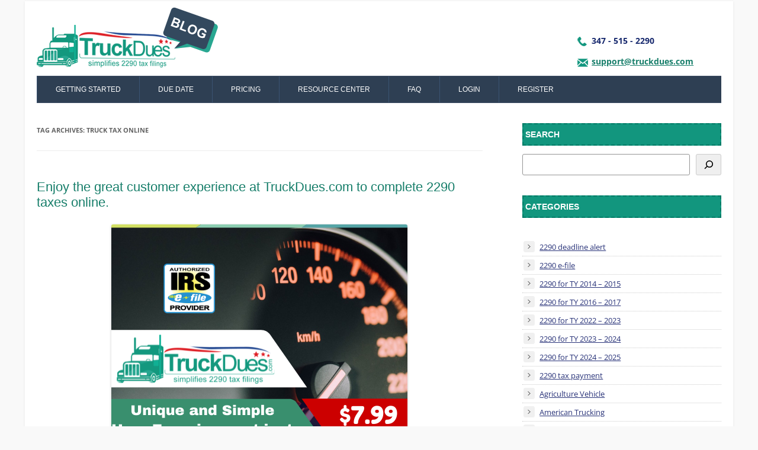

--- FILE ---
content_type: text/html; charset=UTF-8
request_url: https://blog.truckdues.com/tag/truck-tax-online/
body_size: 23085
content:

<!DOCTYPE html>
<!--[if IE 7]>
<html class="ie ie7" lang="en-US">
<![endif]-->
<!--[if IE 8]>
<html class="ie ie8" lang="en-US">
<![endif]-->
<!--[if !(IE 7) & !(IE 8)]><!-->
<html lang="en-US">
<!--<![endif]-->
<head>
<meta charset="UTF-8" />
<meta name="viewport" content="width=device-width" />
<title>truck tax online | TruckDues.com | To e-file vehicle use tax | Starts from $7.99</title>
<!-- Google Tag Manager -->
<script>(function(w,d,s,l,i){w[l]=w[l]||[];w[l].push({'gtm.start':
new Date().getTime(),event:'gtm.js'});var f=d.getElementsByTagName(s)[0],
j=d.createElement(s),dl=l!='dataLayer'?'&l='+l:'';j.async=true;j.src=
'https://www.googletagmanager.com/gtm.js?id='+i+dl;f.parentNode.insertBefore(j,f);
})(window,document,'script','dataLayer','GTM-TLJTBW2');</script>
<!-- End Google Tag Manager -->	
<link rel="profile" href="https://gmpg.org/xfn/11" />
<link rel="pingback" href="https://blog.truckdues.com/xmlrpc.php">
<!--[if lt IE 9]>
<script src="https://blog.truckdues.com/wp-content/themes/twentytwelve/js/html5.js?ver=3.7.0" type="text/javascript"></script>
<![endif]-->
<meta name='robots' content='max-image-preview:large' />
	<style>img:is([sizes="auto" i], [sizes^="auto," i]) { contain-intrinsic-size: 3000px 1500px }</style>
	<link rel="alternate" type="application/rss+xml" title="TruckDues.com | To e-file vehicle use tax | Starts from $7.99 &raquo; Feed" href="https://blog.truckdues.com/feed/" />
<link rel="alternate" type="application/rss+xml" title="TruckDues.com | To e-file vehicle use tax | Starts from $7.99 &raquo; Comments Feed" href="https://blog.truckdues.com/comments/feed/" />
<link rel="alternate" type="application/rss+xml" title="TruckDues.com | To e-file vehicle use tax | Starts from $7.99 &raquo; truck tax online Tag Feed" href="https://blog.truckdues.com/tag/truck-tax-online/feed/" />
<script type="text/javascript">
/* <![CDATA[ */
window._wpemojiSettings = {"baseUrl":"https:\/\/s.w.org\/images\/core\/emoji\/15.0.3\/72x72\/","ext":".png","svgUrl":"https:\/\/s.w.org\/images\/core\/emoji\/15.0.3\/svg\/","svgExt":".svg","source":{"concatemoji":"https:\/\/blog.truckdues.com\/wp-includes\/js\/wp-emoji-release.min.js?ver=6.7.1"}};
/*! This file is auto-generated */
!function(i,n){var o,s,e;function c(e){try{var t={supportTests:e,timestamp:(new Date).valueOf()};sessionStorage.setItem(o,JSON.stringify(t))}catch(e){}}function p(e,t,n){e.clearRect(0,0,e.canvas.width,e.canvas.height),e.fillText(t,0,0);var t=new Uint32Array(e.getImageData(0,0,e.canvas.width,e.canvas.height).data),r=(e.clearRect(0,0,e.canvas.width,e.canvas.height),e.fillText(n,0,0),new Uint32Array(e.getImageData(0,0,e.canvas.width,e.canvas.height).data));return t.every(function(e,t){return e===r[t]})}function u(e,t,n){switch(t){case"flag":return n(e,"\ud83c\udff3\ufe0f\u200d\u26a7\ufe0f","\ud83c\udff3\ufe0f\u200b\u26a7\ufe0f")?!1:!n(e,"\ud83c\uddfa\ud83c\uddf3","\ud83c\uddfa\u200b\ud83c\uddf3")&&!n(e,"\ud83c\udff4\udb40\udc67\udb40\udc62\udb40\udc65\udb40\udc6e\udb40\udc67\udb40\udc7f","\ud83c\udff4\u200b\udb40\udc67\u200b\udb40\udc62\u200b\udb40\udc65\u200b\udb40\udc6e\u200b\udb40\udc67\u200b\udb40\udc7f");case"emoji":return!n(e,"\ud83d\udc26\u200d\u2b1b","\ud83d\udc26\u200b\u2b1b")}return!1}function f(e,t,n){var r="undefined"!=typeof WorkerGlobalScope&&self instanceof WorkerGlobalScope?new OffscreenCanvas(300,150):i.createElement("canvas"),a=r.getContext("2d",{willReadFrequently:!0}),o=(a.textBaseline="top",a.font="600 32px Arial",{});return e.forEach(function(e){o[e]=t(a,e,n)}),o}function t(e){var t=i.createElement("script");t.src=e,t.defer=!0,i.head.appendChild(t)}"undefined"!=typeof Promise&&(o="wpEmojiSettingsSupports",s=["flag","emoji"],n.supports={everything:!0,everythingExceptFlag:!0},e=new Promise(function(e){i.addEventListener("DOMContentLoaded",e,{once:!0})}),new Promise(function(t){var n=function(){try{var e=JSON.parse(sessionStorage.getItem(o));if("object"==typeof e&&"number"==typeof e.timestamp&&(new Date).valueOf()<e.timestamp+604800&&"object"==typeof e.supportTests)return e.supportTests}catch(e){}return null}();if(!n){if("undefined"!=typeof Worker&&"undefined"!=typeof OffscreenCanvas&&"undefined"!=typeof URL&&URL.createObjectURL&&"undefined"!=typeof Blob)try{var e="postMessage("+f.toString()+"("+[JSON.stringify(s),u.toString(),p.toString()].join(",")+"));",r=new Blob([e],{type:"text/javascript"}),a=new Worker(URL.createObjectURL(r),{name:"wpTestEmojiSupports"});return void(a.onmessage=function(e){c(n=e.data),a.terminate(),t(n)})}catch(e){}c(n=f(s,u,p))}t(n)}).then(function(e){for(var t in e)n.supports[t]=e[t],n.supports.everything=n.supports.everything&&n.supports[t],"flag"!==t&&(n.supports.everythingExceptFlag=n.supports.everythingExceptFlag&&n.supports[t]);n.supports.everythingExceptFlag=n.supports.everythingExceptFlag&&!n.supports.flag,n.DOMReady=!1,n.readyCallback=function(){n.DOMReady=!0}}).then(function(){return e}).then(function(){var e;n.supports.everything||(n.readyCallback(),(e=n.source||{}).concatemoji?t(e.concatemoji):e.wpemoji&&e.twemoji&&(t(e.twemoji),t(e.wpemoji)))}))}((window,document),window._wpemojiSettings);
/* ]]> */
</script>
<style id='wp-emoji-styles-inline-css' type='text/css'>

	img.wp-smiley, img.emoji {
		display: inline !important;
		border: none !important;
		box-shadow: none !important;
		height: 1em !important;
		width: 1em !important;
		margin: 0 0.07em !important;
		vertical-align: -0.1em !important;
		background: none !important;
		padding: 0 !important;
	}
</style>
<link rel='stylesheet' id='wp-block-library-css' href='https://blog.truckdues.com/wp-includes/css/dist/block-library/style.min.css?ver=6.7.1' type='text/css' media='all' />
<style id='wp-block-library-theme-inline-css' type='text/css'>
.wp-block-audio :where(figcaption){color:#555;font-size:13px;text-align:center}.is-dark-theme .wp-block-audio :where(figcaption){color:#ffffffa6}.wp-block-audio{margin:0 0 1em}.wp-block-code{border:1px solid #ccc;border-radius:4px;font-family:Menlo,Consolas,monaco,monospace;padding:.8em 1em}.wp-block-embed :where(figcaption){color:#555;font-size:13px;text-align:center}.is-dark-theme .wp-block-embed :where(figcaption){color:#ffffffa6}.wp-block-embed{margin:0 0 1em}.blocks-gallery-caption{color:#555;font-size:13px;text-align:center}.is-dark-theme .blocks-gallery-caption{color:#ffffffa6}:root :where(.wp-block-image figcaption){color:#555;font-size:13px;text-align:center}.is-dark-theme :root :where(.wp-block-image figcaption){color:#ffffffa6}.wp-block-image{margin:0 0 1em}.wp-block-pullquote{border-bottom:4px solid;border-top:4px solid;color:currentColor;margin-bottom:1.75em}.wp-block-pullquote cite,.wp-block-pullquote footer,.wp-block-pullquote__citation{color:currentColor;font-size:.8125em;font-style:normal;text-transform:uppercase}.wp-block-quote{border-left:.25em solid;margin:0 0 1.75em;padding-left:1em}.wp-block-quote cite,.wp-block-quote footer{color:currentColor;font-size:.8125em;font-style:normal;position:relative}.wp-block-quote:where(.has-text-align-right){border-left:none;border-right:.25em solid;padding-left:0;padding-right:1em}.wp-block-quote:where(.has-text-align-center){border:none;padding-left:0}.wp-block-quote.is-large,.wp-block-quote.is-style-large,.wp-block-quote:where(.is-style-plain){border:none}.wp-block-search .wp-block-search__label{font-weight:700}.wp-block-search__button{border:1px solid #ccc;padding:.375em .625em}:where(.wp-block-group.has-background){padding:1.25em 2.375em}.wp-block-separator.has-css-opacity{opacity:.4}.wp-block-separator{border:none;border-bottom:2px solid;margin-left:auto;margin-right:auto}.wp-block-separator.has-alpha-channel-opacity{opacity:1}.wp-block-separator:not(.is-style-wide):not(.is-style-dots){width:100px}.wp-block-separator.has-background:not(.is-style-dots){border-bottom:none;height:1px}.wp-block-separator.has-background:not(.is-style-wide):not(.is-style-dots){height:2px}.wp-block-table{margin:0 0 1em}.wp-block-table td,.wp-block-table th{word-break:normal}.wp-block-table :where(figcaption){color:#555;font-size:13px;text-align:center}.is-dark-theme .wp-block-table :where(figcaption){color:#ffffffa6}.wp-block-video :where(figcaption){color:#555;font-size:13px;text-align:center}.is-dark-theme .wp-block-video :where(figcaption){color:#ffffffa6}.wp-block-video{margin:0 0 1em}:root :where(.wp-block-template-part.has-background){margin-bottom:0;margin-top:0;padding:1.25em 2.375em}
</style>
<style id='classic-theme-styles-inline-css' type='text/css'>
/*! This file is auto-generated */
.wp-block-button__link{color:#fff;background-color:#32373c;border-radius:9999px;box-shadow:none;text-decoration:none;padding:calc(.667em + 2px) calc(1.333em + 2px);font-size:1.125em}.wp-block-file__button{background:#32373c;color:#fff;text-decoration:none}
</style>
<style id='global-styles-inline-css' type='text/css'>
:root{--wp--preset--aspect-ratio--square: 1;--wp--preset--aspect-ratio--4-3: 4/3;--wp--preset--aspect-ratio--3-4: 3/4;--wp--preset--aspect-ratio--3-2: 3/2;--wp--preset--aspect-ratio--2-3: 2/3;--wp--preset--aspect-ratio--16-9: 16/9;--wp--preset--aspect-ratio--9-16: 9/16;--wp--preset--color--black: #000000;--wp--preset--color--cyan-bluish-gray: #abb8c3;--wp--preset--color--white: #fff;--wp--preset--color--pale-pink: #f78da7;--wp--preset--color--vivid-red: #cf2e2e;--wp--preset--color--luminous-vivid-orange: #ff6900;--wp--preset--color--luminous-vivid-amber: #fcb900;--wp--preset--color--light-green-cyan: #7bdcb5;--wp--preset--color--vivid-green-cyan: #00d084;--wp--preset--color--pale-cyan-blue: #8ed1fc;--wp--preset--color--vivid-cyan-blue: #0693e3;--wp--preset--color--vivid-purple: #9b51e0;--wp--preset--color--blue: #21759b;--wp--preset--color--dark-gray: #444;--wp--preset--color--medium-gray: #9f9f9f;--wp--preset--color--light-gray: #e6e6e6;--wp--preset--gradient--vivid-cyan-blue-to-vivid-purple: linear-gradient(135deg,rgba(6,147,227,1) 0%,rgb(155,81,224) 100%);--wp--preset--gradient--light-green-cyan-to-vivid-green-cyan: linear-gradient(135deg,rgb(122,220,180) 0%,rgb(0,208,130) 100%);--wp--preset--gradient--luminous-vivid-amber-to-luminous-vivid-orange: linear-gradient(135deg,rgba(252,185,0,1) 0%,rgba(255,105,0,1) 100%);--wp--preset--gradient--luminous-vivid-orange-to-vivid-red: linear-gradient(135deg,rgba(255,105,0,1) 0%,rgb(207,46,46) 100%);--wp--preset--gradient--very-light-gray-to-cyan-bluish-gray: linear-gradient(135deg,rgb(238,238,238) 0%,rgb(169,184,195) 100%);--wp--preset--gradient--cool-to-warm-spectrum: linear-gradient(135deg,rgb(74,234,220) 0%,rgb(151,120,209) 20%,rgb(207,42,186) 40%,rgb(238,44,130) 60%,rgb(251,105,98) 80%,rgb(254,248,76) 100%);--wp--preset--gradient--blush-light-purple: linear-gradient(135deg,rgb(255,206,236) 0%,rgb(152,150,240) 100%);--wp--preset--gradient--blush-bordeaux: linear-gradient(135deg,rgb(254,205,165) 0%,rgb(254,45,45) 50%,rgb(107,0,62) 100%);--wp--preset--gradient--luminous-dusk: linear-gradient(135deg,rgb(255,203,112) 0%,rgb(199,81,192) 50%,rgb(65,88,208) 100%);--wp--preset--gradient--pale-ocean: linear-gradient(135deg,rgb(255,245,203) 0%,rgb(182,227,212) 50%,rgb(51,167,181) 100%);--wp--preset--gradient--electric-grass: linear-gradient(135deg,rgb(202,248,128) 0%,rgb(113,206,126) 100%);--wp--preset--gradient--midnight: linear-gradient(135deg,rgb(2,3,129) 0%,rgb(40,116,252) 100%);--wp--preset--font-size--small: 13px;--wp--preset--font-size--medium: 20px;--wp--preset--font-size--large: 36px;--wp--preset--font-size--x-large: 42px;--wp--preset--spacing--20: 0.44rem;--wp--preset--spacing--30: 0.67rem;--wp--preset--spacing--40: 1rem;--wp--preset--spacing--50: 1.5rem;--wp--preset--spacing--60: 2.25rem;--wp--preset--spacing--70: 3.38rem;--wp--preset--spacing--80: 5.06rem;--wp--preset--shadow--natural: 6px 6px 9px rgba(0, 0, 0, 0.2);--wp--preset--shadow--deep: 12px 12px 50px rgba(0, 0, 0, 0.4);--wp--preset--shadow--sharp: 6px 6px 0px rgba(0, 0, 0, 0.2);--wp--preset--shadow--outlined: 6px 6px 0px -3px rgba(255, 255, 255, 1), 6px 6px rgba(0, 0, 0, 1);--wp--preset--shadow--crisp: 6px 6px 0px rgba(0, 0, 0, 1);}:where(.is-layout-flex){gap: 0.5em;}:where(.is-layout-grid){gap: 0.5em;}body .is-layout-flex{display: flex;}.is-layout-flex{flex-wrap: wrap;align-items: center;}.is-layout-flex > :is(*, div){margin: 0;}body .is-layout-grid{display: grid;}.is-layout-grid > :is(*, div){margin: 0;}:where(.wp-block-columns.is-layout-flex){gap: 2em;}:where(.wp-block-columns.is-layout-grid){gap: 2em;}:where(.wp-block-post-template.is-layout-flex){gap: 1.25em;}:where(.wp-block-post-template.is-layout-grid){gap: 1.25em;}.has-black-color{color: var(--wp--preset--color--black) !important;}.has-cyan-bluish-gray-color{color: var(--wp--preset--color--cyan-bluish-gray) !important;}.has-white-color{color: var(--wp--preset--color--white) !important;}.has-pale-pink-color{color: var(--wp--preset--color--pale-pink) !important;}.has-vivid-red-color{color: var(--wp--preset--color--vivid-red) !important;}.has-luminous-vivid-orange-color{color: var(--wp--preset--color--luminous-vivid-orange) !important;}.has-luminous-vivid-amber-color{color: var(--wp--preset--color--luminous-vivid-amber) !important;}.has-light-green-cyan-color{color: var(--wp--preset--color--light-green-cyan) !important;}.has-vivid-green-cyan-color{color: var(--wp--preset--color--vivid-green-cyan) !important;}.has-pale-cyan-blue-color{color: var(--wp--preset--color--pale-cyan-blue) !important;}.has-vivid-cyan-blue-color{color: var(--wp--preset--color--vivid-cyan-blue) !important;}.has-vivid-purple-color{color: var(--wp--preset--color--vivid-purple) !important;}.has-black-background-color{background-color: var(--wp--preset--color--black) !important;}.has-cyan-bluish-gray-background-color{background-color: var(--wp--preset--color--cyan-bluish-gray) !important;}.has-white-background-color{background-color: var(--wp--preset--color--white) !important;}.has-pale-pink-background-color{background-color: var(--wp--preset--color--pale-pink) !important;}.has-vivid-red-background-color{background-color: var(--wp--preset--color--vivid-red) !important;}.has-luminous-vivid-orange-background-color{background-color: var(--wp--preset--color--luminous-vivid-orange) !important;}.has-luminous-vivid-amber-background-color{background-color: var(--wp--preset--color--luminous-vivid-amber) !important;}.has-light-green-cyan-background-color{background-color: var(--wp--preset--color--light-green-cyan) !important;}.has-vivid-green-cyan-background-color{background-color: var(--wp--preset--color--vivid-green-cyan) !important;}.has-pale-cyan-blue-background-color{background-color: var(--wp--preset--color--pale-cyan-blue) !important;}.has-vivid-cyan-blue-background-color{background-color: var(--wp--preset--color--vivid-cyan-blue) !important;}.has-vivid-purple-background-color{background-color: var(--wp--preset--color--vivid-purple) !important;}.has-black-border-color{border-color: var(--wp--preset--color--black) !important;}.has-cyan-bluish-gray-border-color{border-color: var(--wp--preset--color--cyan-bluish-gray) !important;}.has-white-border-color{border-color: var(--wp--preset--color--white) !important;}.has-pale-pink-border-color{border-color: var(--wp--preset--color--pale-pink) !important;}.has-vivid-red-border-color{border-color: var(--wp--preset--color--vivid-red) !important;}.has-luminous-vivid-orange-border-color{border-color: var(--wp--preset--color--luminous-vivid-orange) !important;}.has-luminous-vivid-amber-border-color{border-color: var(--wp--preset--color--luminous-vivid-amber) !important;}.has-light-green-cyan-border-color{border-color: var(--wp--preset--color--light-green-cyan) !important;}.has-vivid-green-cyan-border-color{border-color: var(--wp--preset--color--vivid-green-cyan) !important;}.has-pale-cyan-blue-border-color{border-color: var(--wp--preset--color--pale-cyan-blue) !important;}.has-vivid-cyan-blue-border-color{border-color: var(--wp--preset--color--vivid-cyan-blue) !important;}.has-vivid-purple-border-color{border-color: var(--wp--preset--color--vivid-purple) !important;}.has-vivid-cyan-blue-to-vivid-purple-gradient-background{background: var(--wp--preset--gradient--vivid-cyan-blue-to-vivid-purple) !important;}.has-light-green-cyan-to-vivid-green-cyan-gradient-background{background: var(--wp--preset--gradient--light-green-cyan-to-vivid-green-cyan) !important;}.has-luminous-vivid-amber-to-luminous-vivid-orange-gradient-background{background: var(--wp--preset--gradient--luminous-vivid-amber-to-luminous-vivid-orange) !important;}.has-luminous-vivid-orange-to-vivid-red-gradient-background{background: var(--wp--preset--gradient--luminous-vivid-orange-to-vivid-red) !important;}.has-very-light-gray-to-cyan-bluish-gray-gradient-background{background: var(--wp--preset--gradient--very-light-gray-to-cyan-bluish-gray) !important;}.has-cool-to-warm-spectrum-gradient-background{background: var(--wp--preset--gradient--cool-to-warm-spectrum) !important;}.has-blush-light-purple-gradient-background{background: var(--wp--preset--gradient--blush-light-purple) !important;}.has-blush-bordeaux-gradient-background{background: var(--wp--preset--gradient--blush-bordeaux) !important;}.has-luminous-dusk-gradient-background{background: var(--wp--preset--gradient--luminous-dusk) !important;}.has-pale-ocean-gradient-background{background: var(--wp--preset--gradient--pale-ocean) !important;}.has-electric-grass-gradient-background{background: var(--wp--preset--gradient--electric-grass) !important;}.has-midnight-gradient-background{background: var(--wp--preset--gradient--midnight) !important;}.has-small-font-size{font-size: var(--wp--preset--font-size--small) !important;}.has-medium-font-size{font-size: var(--wp--preset--font-size--medium) !important;}.has-large-font-size{font-size: var(--wp--preset--font-size--large) !important;}.has-x-large-font-size{font-size: var(--wp--preset--font-size--x-large) !important;}
:where(.wp-block-post-template.is-layout-flex){gap: 1.25em;}:where(.wp-block-post-template.is-layout-grid){gap: 1.25em;}
:where(.wp-block-columns.is-layout-flex){gap: 2em;}:where(.wp-block-columns.is-layout-grid){gap: 2em;}
:root :where(.wp-block-pullquote){font-size: 1.5em;line-height: 1.6;}
</style>
<link rel='stylesheet' id='twentytwelve-fonts-css' href='https://blog.truckdues.com/wp-content/themes/twentytwelve/fonts/font-open-sans.css?ver=20230328' type='text/css' media='all' />
<link rel='stylesheet' id='twentytwelve-style-css' href='https://blog.truckdues.com/wp-content/themes/twentytwelve/style.css?ver=20241112' type='text/css' media='all' />
<link rel='stylesheet' id='twentytwelve-block-style-css' href='https://blog.truckdues.com/wp-content/themes/twentytwelve/css/blocks.css?ver=20240812' type='text/css' media='all' />
<!--[if lt IE 9]>
<link rel='stylesheet' id='twentytwelve-ie-css' href='https://blog.truckdues.com/wp-content/themes/twentytwelve/css/ie.css?ver=20240722' type='text/css' media='all' />
<![endif]-->
<script type="text/javascript" src="https://blog.truckdues.com/wp-includes/js/jquery/jquery.min.js?ver=3.7.1" id="jquery-core-js"></script>
<script type="text/javascript" src="https://blog.truckdues.com/wp-includes/js/jquery/jquery-migrate.min.js?ver=3.4.1" id="jquery-migrate-js"></script>
<script type="text/javascript" src="https://blog.truckdues.com/wp-content/themes/twentytwelve/js/navigation.js?ver=20141205" id="twentytwelve-navigation-js" defer="defer" data-wp-strategy="defer"></script>
<link rel="https://api.w.org/" href="https://blog.truckdues.com/wp-json/" /><link rel="alternate" title="JSON" type="application/json" href="https://blog.truckdues.com/wp-json/wp/v2/tags/1763" /><link rel="EditURI" type="application/rsd+xml" title="RSD" href="https://blog.truckdues.com/xmlrpc.php?rsd" />
<meta name="generator" content="WordPress 6.7.1" />
<link rel="icon" href="https://blog.truckdues.com/wp-content/uploads/2022/06/favicon.png" sizes="32x32" />
<link rel="icon" href="https://blog.truckdues.com/wp-content/uploads/2022/06/favicon.png" sizes="192x192" />
<link rel="apple-touch-icon" href="https://blog.truckdues.com/wp-content/uploads/2022/06/favicon.png" />
<meta name="msapplication-TileImage" content="https://blog.truckdues.com/wp-content/uploads/2022/06/favicon.png" />
		<style type="text/css" id="wp-custom-css">
			.entry-meta {
display: none;
}
.wp-block-categories li, .wp-block-latest-posts li
{
	line-height: 30px !important;
    border-bottom: 1px #ccc dotted;
}
.wp-block-categories li a, .widget-area .wp-block-latest-posts li a {..
    text-decoration: none;
    background: url(https://blog.truckdues.com//wp-content/themes/twentytwelve/images/cat.png) 2px 5px no-repeat;
    padding: 6px 0 6px 29px;
}		</style>
		</head>


<body class="archive tag tag-truck-tax-online tag-1763 wp-embed-responsive custom-font-enabled single-author">
<!-- Google Tag Manager (noscript) -->
<noscript><iframe src="https://www.googletagmanager.com/ns.html?id=GTM-TLJTBW2" height="0" width="0" style="display:none;visibility:hidden"></iframe></noscript>
<!-- End Google Tag Manager (noscript) -->
<div id="page" class="hfeed site">
	<header id="masthead" class="site-header" role="banner">
		<hgroup>
			<h1 class="site-title"><a href="https://blog.truckdues.com/" title="TruckDues.com | To e-file vehicle use tax | Starts from $7.99" rel="home"><img border="0" style="" alt="" src="https://blog.truckdues.com//wp-content/themes/twentytwelve/images/logo.png">
           </a></h1>
			<!--<h2 class="site-description">Simplifies 2290 Tax Filing</h2>-->
		</hgroup>
<div class="site-contact">
        <div class="sign">
        <h3>347 - 515 - 2290</h3>
      
        
    
        </div>
        <div class="mail">
        <h3><a href="mailto:support@truckdues.com"  title="support@truckdues.com"> support@truckdues.com</a></h3>
      
        
    
        </div>
        </div>
		<nav id="site-navigation" class="main-navigation" role="navigation">
			<button class="menu-toggle">Menu</button>
			<a class="assistive-text" href="#content" title="Skip to content">Skip to content</a>
			<div class="menu-main-menu-container"><ul id="menu-main-menu" class="nav-menu"><li id="menu-item-2569" class="menu-item menu-item-type-custom menu-item-object-custom menu-item-2569"><a target="_blank" href="http://www.truckdues.com/getStarted/">Getting Started</a></li>
<li id="menu-item-2570" class="menu-item menu-item-type-custom menu-item-object-custom menu-item-2570"><a target="_blank" href="http://www.truckdues.com/form2290TaxesDue/">Due Date</a></li>
<li id="menu-item-2571" class="menu-item menu-item-type-custom menu-item-object-custom menu-item-2571"><a target="_blank" href="http://www.truckdues.com/pricing/">Pricing</a></li>
<li id="menu-item-2572" class="menu-item menu-item-type-custom menu-item-object-custom menu-item-2572"><a target="_blank" href="http://www.truckdues.com/resourceCenter/">Resource Center</a></li>
<li id="menu-item-2573" class="menu-item menu-item-type-custom menu-item-object-custom menu-item-2573"><a target="_blank" href="http://www.truckdues.com/faq/">FAQ</a></li>
<li id="menu-item-2574" class="menu-item menu-item-type-custom menu-item-object-custom menu-item-2574"><a target="_blank" href="https://www.truckdues.com/app/">Login</a></li>
<li id="menu-item-2575" class="menu-item menu-item-type-custom menu-item-object-custom menu-item-2575"><a target="_blank" href="http://truckdues.com/app/#register">Register</a></li>
</ul></div>		</nav><!-- #site-navigation -->

			</header><!-- #masthead -->

	<div id="main" class="wrapper">

	<section id="primary" class="site-content">
		<div id="content" role="main">

					<header class="archive-header">
				<h1 class="archive-title">
				Tag Archives: <span>truck tax online</span>				</h1>

						</header><!-- .archive-header -->

			
	<article id="post-2050" class="post-2050 post type-post status-publish format-standard hentry category-2290-e-file category-american-trucking category-form-2290 category-form-2290-amendment category-form-2290-claims category-form-2290-for-2021 category-form-8849-schedule-6 category-hvut category-irs-updates category-thank-a-trucker category-truck-tax-2290-efiling category-truck-tax-online tag-2290-online tag-2290-vin-correction tag-form-2290-amendments tag-form-2290-claims tag-heavy-truck-tax-e-file tag-how-to-e-file-form-2290 tag-pay-truck-tax-2290-online tag-truck-tax-2290 tag-truck-tax-2290-efile tag-truck-tax-2290-efiling tag-truck-tax-2290-electronic-filing tag-truck-tax-2290-online tag-truck-tax-2290-tax-filing tag-truck-tax-due tag-truck-tax-dues-online tag-truck-tax-form-2290 tag-truck-tax-form-2290-efile-truck-tax-form-2290-online-filing tag-truck-tax-online tag-vehicle-tax-form-2290 tag-vin-correction-free tag-what-is-form-2290 tag-when-to-e-file-2290">
				<header class="entry-header">
			
						<h1 class="entry-title">
				<a href="https://blog.truckdues.com/enjoy-the-great-customer-experience-at-truckdues-com-to-complete-2290-taxes-online/" rel="bookmark">Enjoy the great customer experience at TruckDues.com to complete 2290 taxes online.</a>
			</h1>
								</header><!-- .entry-header -->

				<div class="entry-content">
			<p><img fetchpriority="high" decoding="async" class="aligncenter size-full wp-image-2051" src="https://testblog.truckdues.com/wp-content/uploads/2022/03/TD-2290.png" alt="" width="500" height="500" /></p>
<p>Hey there, wonderful truckers! IRS encourages all the truckers to e-file form 2290 online. And to make the process even easier, IRS delegated the e-filing service to the technical experts as its authorized modern e-file service providers. Truckdues.com is an IRS-approved modernized e-file service provider of form 2290 HVUT online. Truckdues got all the technical and security clearance from the IRS as per the rules and regulations to facilitate smooth e-filing of form 2290 between the taxpayers and the IRS.</p>
<p><a href="http://Truckdues.com"><strong>Truckdues.com</strong></a> is the best e-file service provider for all American truckers. We offer a simple online platform and mobile applications for both Android and iOS users. So, you can use TruckDues on your personal computer, tablet, or smartphone at your convenience from the comfort of your home or office.  <a href="https://blog.truckdues.com/enjoy-the-great-customer-experience-at-truckdues-com-to-complete-2290-taxes-online/#more-2050" class="more-link">Continue reading <span class="meta-nav">&rarr;</span></a></p>
					</div><!-- .entry-content -->
		
		<footer class="entry-meta">
			This entry was posted in <a href="https://blog.truckdues.com/category/2290-e-file/" rel="category tag">2290 e-file</a>, <a href="https://blog.truckdues.com/category/american-trucking/" rel="category tag">American Trucking</a>, <a href="https://blog.truckdues.com/category/form-2290/" rel="category tag">Form 2290</a>, <a href="https://blog.truckdues.com/category/form-2290-amendment/" rel="category tag">Form 2290 Amendment</a>, <a href="https://blog.truckdues.com/category/form-2290-claims/" rel="category tag">Form 2290 Claims</a>, <a href="https://blog.truckdues.com/category/form-2290-for-2021/" rel="category tag">Form 2290 for 2021</a>, <a href="https://blog.truckdues.com/category/form-8849-schedule-6/" rel="category tag">Form 8849 Schedule 6</a>, <a href="https://blog.truckdues.com/category/hvut/" rel="category tag">HVUT</a>, <a href="https://blog.truckdues.com/category/irs-updates/" rel="category tag">IRS updates</a>, <a href="https://blog.truckdues.com/category/thank-a-trucker/" rel="category tag">Thank a trucker</a>, <a href="https://blog.truckdues.com/category/truck-tax-2290-efiling/" rel="category tag">Truck Tax 2290 efiling</a>, <a href="https://blog.truckdues.com/category/truck-tax-online/" rel="category tag">Truck Tax Online</a> and tagged <a href="https://blog.truckdues.com/tag/2290-online/" rel="tag">2290 online</a>, <a href="https://blog.truckdues.com/tag/2290-vin-correction/" rel="tag">2290 VIN correction</a>, <a href="https://blog.truckdues.com/tag/form-2290-amendments/" rel="tag">Form 2290 amendments</a>, <a href="https://blog.truckdues.com/tag/form-2290-claims/" rel="tag">Form 2290 Claims</a>, <a href="https://blog.truckdues.com/tag/heavy-truck-tax-e-file/" rel="tag">Heavy Truck Tax e file</a>, <a href="https://blog.truckdues.com/tag/how-to-e-file-form-2290/" rel="tag">how to e file form 2290</a>, <a href="https://blog.truckdues.com/tag/pay-truck-tax-2290-online/" rel="tag">Pay Truck Tax 2290 online</a>, <a href="https://blog.truckdues.com/tag/truck-tax-2290/" rel="tag">Truck Tax 2290</a>, <a href="https://blog.truckdues.com/tag/truck-tax-2290-efile/" rel="tag">Truck Tax 2290 efile</a>, <a href="https://blog.truckdues.com/tag/truck-tax-2290-efiling/" rel="tag">Truck Tax 2290 efiling</a>, <a href="https://blog.truckdues.com/tag/truck-tax-2290-electronic-filing/" rel="tag">Truck Tax 2290 electronic filing</a>, <a href="https://blog.truckdues.com/tag/truck-tax-2290-online/" rel="tag">Truck Tax 2290 online</a>, <a href="https://blog.truckdues.com/tag/truck-tax-2290-tax-filing/" rel="tag">Truck Tax 2290 tax filing</a>, <a href="https://blog.truckdues.com/tag/truck-tax-due/" rel="tag">truck tax due</a>, <a href="https://blog.truckdues.com/tag/truck-tax-dues-online/" rel="tag">Truck Tax Dues Online</a>, <a href="https://blog.truckdues.com/tag/truck-tax-form-2290/" rel="tag">truck tax form 2290</a>, <a href="https://blog.truckdues.com/tag/truck-tax-form-2290-efile-truck-tax-form-2290-online-filing/" rel="tag">Truck Tax form 2290 efile Truck Tax form 2290 online filing</a>, <a href="https://blog.truckdues.com/tag/truck-tax-online/" rel="tag">truck tax online</a>, <a href="https://blog.truckdues.com/tag/vehicle-tax-form-2290/" rel="tag">Vehicle Tax Form 2290</a>, <a href="https://blog.truckdues.com/tag/vin-correction-free/" rel="tag">VIN correction Free</a>, <a href="https://blog.truckdues.com/tag/what-is-form-2290/" rel="tag">what is form 2290</a>, <a href="https://blog.truckdues.com/tag/when-to-e-file-2290/" rel="tag">When to e-file 2290?</a> on <a href="https://blog.truckdues.com/enjoy-the-great-customer-experience-at-truckdues-com-to-complete-2290-taxes-online/" title="8:05 am" rel="bookmark"><time class="entry-date" datetime="2022-03-16T08:05:06+00:00">March 16, 2022</time></a><span class="by-author"> by <span class="author vcard"><a class="url fn n" href="https://blog.truckdues.com/author/admin/" title="View all posts by Truckdues" rel="author">Truckdues</a></span></span>.								</footer><!-- .entry-meta -->
	</article><!-- #post -->

	<article id="post-2045" class="post-2045 post type-post status-publish format-standard hentry category-2290-e-file category-american-trucking category-form-2290 category-hvut category-truck-tax-2290-efiling category-truck-tax-online category-vin-correction tag-2290-online tag-2290-vin-correction tag-form-2290-amendments tag-form-2290-claims tag-heavy-truck-tax-e-file tag-how-to-e-file-form-2290 tag-pay-truck-tax-2290-online tag-truck-tax-2290 tag-truck-tax-2290-efile tag-truck-tax-2290-efiling tag-truck-tax-2290-electronic-filing tag-truck-tax-2290-online tag-truck-tax-2290-tax-filing tag-truck-tax-due tag-truck-tax-dues-online tag-truck-tax-form-2290 tag-truck-tax-form-2290-efile-truck-tax-form-2290-online-filing tag-truck-tax-online tag-vehicle-tax-form-2290 tag-vin-correction-free tag-what-is-form-2290 tag-when-to-e-file-2290">
				<header class="entry-header">
			
						<h1 class="entry-title">
				<a href="https://blog.truckdues.com/form-2290-electronic-filing-at-truckdues-com-saves-time-and-money-how/" rel="bookmark">Form 2290 electronic filing at truckdues.com saves time and money. How?</a>
			</h1>
								</header><!-- .entry-header -->

				<div class="entry-content">
			<p><span data-contrast="auto">Hello truckers, IRS made electronic filing mandatory for filing <a href="https://www.truckdues.com/form-2290/">form 2290 truck tax returns</a> for all the truckers with 25 and more heavy motor vehicles in their fleet. Also, they encourage other truckers to <a href="https://www.truckdues.com/form-2290-efiling/" target="_blank" rel="noopener">e-file form 2290 online</a>, even for single-vehicle tax returns. IRS now prefers e-filing form 2290 and doing everything digitally because it is easy, convenient, avoids human-to-human contact in these pandemic times. Along with that, e-filing significantly reduces man made errors, and record-keeping is very easy to maintain for the IRS.?</span><span data-ccp-props="{&quot;201341983&quot;:0,&quot;335559739&quot;:160,&quot;335559740&quot;:259}"> </span></p>
<p><span data-contrast="auto">Now let us see how the <a href="https://www.truckdues.com/why-efile-2290/">form 2290 electronic filing benefits</a> the truckers by saving time and money!?</span><span data-ccp-props="{&quot;201341983&quot;:0,&quot;335559739&quot;:160,&quot;335559740&quot;:259}"> most importantly the <a href="https://www.truckdues.com/2290-schedule-1/" target="_blank" rel="noopener">IRS Watermarked Schedule 1 receipt proof</a> is shared with you instantly.   </span><a href="https://TruckDues.com/app"><img decoding="async" class="size-full wp-image-2046 aligncenter" src="https://testblog.truckdues.com/wp-content/uploads/2022/03/4.jpg" alt="Truck Tax Form 2290 electronic filing is $7.99" width="1920" height="1080" /></a> <a href="https://blog.truckdues.com/form-2290-electronic-filing-at-truckdues-com-saves-time-and-money-how/#more-2045" class="more-link">Continue reading <span class="meta-nav">&rarr;</span></a></p>
					</div><!-- .entry-content -->
		
		<footer class="entry-meta">
			This entry was posted in <a href="https://blog.truckdues.com/category/2290-e-file/" rel="category tag">2290 e-file</a>, <a href="https://blog.truckdues.com/category/american-trucking/" rel="category tag">American Trucking</a>, <a href="https://blog.truckdues.com/category/form-2290/" rel="category tag">Form 2290</a>, <a href="https://blog.truckdues.com/category/hvut/" rel="category tag">HVUT</a>, <a href="https://blog.truckdues.com/category/truck-tax-2290-efiling/" rel="category tag">Truck Tax 2290 efiling</a>, <a href="https://blog.truckdues.com/category/truck-tax-online/" rel="category tag">Truck Tax Online</a>, <a href="https://blog.truckdues.com/category/vin-correction/" rel="category tag">VIN Correction</a> and tagged <a href="https://blog.truckdues.com/tag/2290-online/" rel="tag">2290 online</a>, <a href="https://blog.truckdues.com/tag/2290-vin-correction/" rel="tag">2290 VIN correction</a>, <a href="https://blog.truckdues.com/tag/form-2290-amendments/" rel="tag">Form 2290 amendments</a>, <a href="https://blog.truckdues.com/tag/form-2290-claims/" rel="tag">Form 2290 Claims</a>, <a href="https://blog.truckdues.com/tag/heavy-truck-tax-e-file/" rel="tag">Heavy Truck Tax e file</a>, <a href="https://blog.truckdues.com/tag/how-to-e-file-form-2290/" rel="tag">how to e file form 2290</a>, <a href="https://blog.truckdues.com/tag/pay-truck-tax-2290-online/" rel="tag">Pay Truck Tax 2290 online</a>, <a href="https://blog.truckdues.com/tag/truck-tax-2290/" rel="tag">Truck Tax 2290</a>, <a href="https://blog.truckdues.com/tag/truck-tax-2290-efile/" rel="tag">Truck Tax 2290 efile</a>, <a href="https://blog.truckdues.com/tag/truck-tax-2290-efiling/" rel="tag">Truck Tax 2290 efiling</a>, <a href="https://blog.truckdues.com/tag/truck-tax-2290-electronic-filing/" rel="tag">Truck Tax 2290 electronic filing</a>, <a href="https://blog.truckdues.com/tag/truck-tax-2290-online/" rel="tag">Truck Tax 2290 online</a>, <a href="https://blog.truckdues.com/tag/truck-tax-2290-tax-filing/" rel="tag">Truck Tax 2290 tax filing</a>, <a href="https://blog.truckdues.com/tag/truck-tax-due/" rel="tag">truck tax due</a>, <a href="https://blog.truckdues.com/tag/truck-tax-dues-online/" rel="tag">Truck Tax Dues Online</a>, <a href="https://blog.truckdues.com/tag/truck-tax-form-2290/" rel="tag">truck tax form 2290</a>, <a href="https://blog.truckdues.com/tag/truck-tax-form-2290-efile-truck-tax-form-2290-online-filing/" rel="tag">Truck Tax form 2290 efile Truck Tax form 2290 online filing</a>, <a href="https://blog.truckdues.com/tag/truck-tax-online/" rel="tag">truck tax online</a>, <a href="https://blog.truckdues.com/tag/vehicle-tax-form-2290/" rel="tag">Vehicle Tax Form 2290</a>, <a href="https://blog.truckdues.com/tag/vin-correction-free/" rel="tag">VIN correction Free</a>, <a href="https://blog.truckdues.com/tag/what-is-form-2290/" rel="tag">what is form 2290</a>, <a href="https://blog.truckdues.com/tag/when-to-e-file-2290/" rel="tag">When to e-file 2290?</a> on <a href="https://blog.truckdues.com/form-2290-electronic-filing-at-truckdues-com-saves-time-and-money-how/" title="7:37 am" rel="bookmark"><time class="entry-date" datetime="2022-03-02T07:37:52+00:00">March 2, 2022</time></a><span class="by-author"> by <span class="author vcard"><a class="url fn n" href="https://blog.truckdues.com/author/admin/" title="View all posts by Truckdues" rel="author">Truckdues</a></span></span>.								</footer><!-- .entry-meta -->
	</article><!-- #post -->

	<article id="post-1865" class="post-1865 post type-post status-publish format-standard hentry category-2290-e-file category-form-2290 category-form-2290-for-2020-tax-year category-form-2290-for-2020-2021 category-hvut category-truck-tax-online category-vin-correction tag-2020-truck-tax-returns tag-2290-e-file-3 tag-2290-efile-for-7-99 tag-american-trucking tag-due-date-for-form-2290 tag-e-file-2290 tag-ein tag-electronic-filing-for-hvut tag-employee-identification-number tag-form-2290 tag-form-2290-amendment tag-form-2290-claims tag-form-2290-for-2020-tax-year tag-form-2290-for-2020-2021 tag-form-2290-online-tax-reporting tag-form-2290-rejected-due-to-new-ein tag-form-2290-rejection tag-how-to-correct-an-e-file-rejection tag-hvut tag-irs-heavy-vehicle-tax-form tag-irs-updates tag-routing-transit-number tag-rtn tag-secured-2290-efile tag-ssn tag-tag-renewal tag-thank-a-trucker tag-truck-tax-online tag-truckdues-com tag-truckers-2290 tag-vin-duplication">
				<header class="entry-header">
			
						<h1 class="entry-title">
				<a href="https://blog.truckdues.com/is-your-form-2290-being-rejected-know-how-to-avoid-rejections/" rel="bookmark">Is your form 2290 being rejected? Know how to avoid rejections.</a>
			</h1>
								</header><!-- .entry-header -->

				<div class="entry-content">
			
<figure class="wp-block-image size-large"><img decoding="async" src="https://testblog.truckdues.com/wp-content/uploads/2021/03/rejection-reason-1-1024x576.jpg" alt="" class="wp-image-1868"/></figure>



<p>Hello there dear truckers, Hope you’re all fine. It&#8217;s time to brush up some basics and this is something that’s really important that needs to be taken into consideration before filing a Form 2290, we have been facing questions relating to rejection that occurs during filing your form 2290. Well, there are three different factors that play a major role in getting your form rejected. These rejections are mostly dues to small errors and can be rectified right away. Let’s see the factors in detail for a better and accurate filing of your taxes.</p>



<ol class="wp-block-list" type="1"><li><strong>RTN rejection (Routing Transit number entered wrong).</strong></li><li><strong>EIN rejection</strong>&nbsp;(<strong>Due to New EIN OR</strong>&nbsp;<strong>Due to Mismatch in the name and address registered to the EIN</strong>)</li><li><strong>VIN duplication.</strong></li></ol>



 <a href="https://blog.truckdues.com/is-your-form-2290-being-rejected-know-how-to-avoid-rejections/#more-1865" class="more-link">Continue reading <span class="meta-nav">&rarr;</span></a>					</div><!-- .entry-content -->
		
		<footer class="entry-meta">
			This entry was posted in <a href="https://blog.truckdues.com/category/2290-e-file/" rel="category tag">2290 e-file</a>, <a href="https://blog.truckdues.com/category/form-2290/" rel="category tag">Form 2290</a>, <a href="https://blog.truckdues.com/category/form-2290-for-2020-tax-year/" rel="category tag">Form 2290 for 2020 Tax Year</a>, <a href="https://blog.truckdues.com/category/form-2290-for-2020-2021/" rel="category tag">Form 2290 for 2020-2021</a>, <a href="https://blog.truckdues.com/category/hvut/" rel="category tag">HVUT</a>, <a href="https://blog.truckdues.com/category/truck-tax-online/" rel="category tag">Truck Tax Online</a>, <a href="https://blog.truckdues.com/category/vin-correction/" rel="category tag">VIN Correction</a> and tagged <a href="https://blog.truckdues.com/tag/2020-truck-tax-returns/" rel="tag">2020 Truck Tax Returns</a>, <a href="https://blog.truckdues.com/tag/2290-e-file-3/" rel="tag">2290 e-file</a>, <a href="https://blog.truckdues.com/tag/2290-efile-for-7-99/" rel="tag">2290 efile for $7.99</a>, <a href="https://blog.truckdues.com/tag/american-trucking/" rel="tag">American Trucking</a>, <a href="https://blog.truckdues.com/tag/due-date-for-form-2290/" rel="tag">Due date for Form 2290</a>, <a href="https://blog.truckdues.com/tag/e-file-2290/" rel="tag">e-file 2290</a>, <a href="https://blog.truckdues.com/tag/ein/" rel="tag">ein</a>, <a href="https://blog.truckdues.com/tag/electronic-filing-for-hvut/" rel="tag">electronic filing for HVUT</a>, <a href="https://blog.truckdues.com/tag/employee-identification-number/" rel="tag">Employee Identification Number</a>, <a href="https://blog.truckdues.com/tag/form-2290/" rel="tag">Form 2290</a>, <a href="https://blog.truckdues.com/tag/form-2290-amendment/" rel="tag">Form 2290 Amendment</a>, <a href="https://blog.truckdues.com/tag/form-2290-claims/" rel="tag">Form 2290 Claims</a>, <a href="https://blog.truckdues.com/tag/form-2290-for-2020-tax-year/" rel="tag">Form 2290 for 2020 Tax Year</a>, <a href="https://blog.truckdues.com/tag/form-2290-for-2020-2021/" rel="tag">Form 2290 for 2020-2021</a>, <a href="https://blog.truckdues.com/tag/form-2290-online-tax-reporting/" rel="tag">form 2290 online tax reporting</a>, <a href="https://blog.truckdues.com/tag/form-2290-rejected-due-to-new-ein/" rel="tag">Form 2290 rejected due to new EIN</a>, <a href="https://blog.truckdues.com/tag/form-2290-rejection/" rel="tag">FORM 2290 REJECTION</a>, <a href="https://blog.truckdues.com/tag/how-to-correct-an-e-file-rejection/" rel="tag">how to correct an e-file rejection</a>, <a href="https://blog.truckdues.com/tag/hvut/" rel="tag">HVUT</a>, <a href="https://blog.truckdues.com/tag/irs-heavy-vehicle-tax-form/" rel="tag">irs heavy vehicle tax form</a>, <a href="https://blog.truckdues.com/tag/irs-updates/" rel="tag">IRS updates</a>, <a href="https://blog.truckdues.com/tag/routing-transit-number/" rel="tag">Routing transit number</a>, <a href="https://blog.truckdues.com/tag/rtn/" rel="tag">RTN</a>, <a href="https://blog.truckdues.com/tag/secured-2290-efile/" rel="tag">Secured 2290 efile</a>, <a href="https://blog.truckdues.com/tag/ssn/" rel="tag">SSN</a>, <a href="https://blog.truckdues.com/tag/tag-renewal/" rel="tag">Tag Renewal</a>, <a href="https://blog.truckdues.com/tag/thank-a-trucker/" rel="tag">Thank a trucker</a>, <a href="https://blog.truckdues.com/tag/truck-tax-online/" rel="tag">truck tax online</a>, <a href="https://blog.truckdues.com/tag/truckdues-com/" rel="tag">TruckDues.com</a>, <a href="https://blog.truckdues.com/tag/truckers-2290/" rel="tag">truckers 2290</a>, <a href="https://blog.truckdues.com/tag/vin-duplication/" rel="tag">VIN duplication</a> on <a href="https://blog.truckdues.com/is-your-form-2290-being-rejected-know-how-to-avoid-rejections/" title="2:22 pm" rel="bookmark"><time class="entry-date" datetime="2021-03-24T14:22:53+00:00">March 24, 2021</time></a><span class="by-author"> by <span class="author vcard"><a class="url fn n" href="https://blog.truckdues.com/author/admin/" title="View all posts by Truckdues" rel="author">Truckdues</a></span></span>.								</footer><!-- .entry-meta -->
	</article><!-- #post -->

	<article id="post-1829" class="post-1829 post type-post status-publish format-standard hentry category-2290-e-file category-form-2290 category-form-2290-amendment category-form-2290-for-2020-tax-year category-form-2290-for-2020-2021 category-hvut category-irs-updates category-vin-correction tag-amendment tag-form-2290-amendment tag-form-2290-vin-correction tag-hvut-form-2290 tag-suspended-vehicle-exceeding-mileage tag-truck-tax-online tag-vin-correction">
				<header class="entry-header">
			
						<h1 class="entry-title">
				<a href="https://blog.truckdues.com/amendment-or-vin-correction-heres-what-you-need-to-know/" rel="bookmark">Amendment or VIN correction?  Here’s what you need to know</a>
			</h1>
								</header><!-- .entry-header -->

				<div class="entry-content">
			
<figure class="wp-block-image size-large"><img decoding="async" width="920" height="564" src="https://testblog.truckdues.com/wp-content/uploads/2021/02/TD-VIN.jpg" alt="" class="wp-image-1830"/></figure>



<p>Hello there truckers, over this article we are going to discuss on how to go about reporting an increase in the Gross weight of your truck. We on daily basis receive calls from our clients required to file an amended 2290. Often customers confuse between VIN correction and amendments. If you have done a mistake on the VIN numbers you have to do a VIN correction, If you have to correct the mistake occurred on their taxable gross weight of the vehicle that’s when you do an amendment. Now refers to this article to get a clear picture on this scenario.</p>



<p>Basically the Form 2290 is known to be the Heavy Highway vehicle used tax return which is filed on vehicles which possess a minimum gross weight of 55000 lbs or more and if the same truck is been used over the public highway for commercial purposes.</p>



 <a href="https://blog.truckdues.com/amendment-or-vin-correction-heres-what-you-need-to-know/#more-1829" class="more-link">Continue reading <span class="meta-nav">&rarr;</span></a>					</div><!-- .entry-content -->
		
		<footer class="entry-meta">
			This entry was posted in <a href="https://blog.truckdues.com/category/2290-e-file/" rel="category tag">2290 e-file</a>, <a href="https://blog.truckdues.com/category/form-2290/" rel="category tag">Form 2290</a>, <a href="https://blog.truckdues.com/category/form-2290-amendment/" rel="category tag">Form 2290 Amendment</a>, <a href="https://blog.truckdues.com/category/form-2290-for-2020-tax-year/" rel="category tag">Form 2290 for 2020 Tax Year</a>, <a href="https://blog.truckdues.com/category/form-2290-for-2020-2021/" rel="category tag">Form 2290 for 2020-2021</a>, <a href="https://blog.truckdues.com/category/hvut/" rel="category tag">HVUT</a>, <a href="https://blog.truckdues.com/category/irs-updates/" rel="category tag">IRS updates</a>, <a href="https://blog.truckdues.com/category/vin-correction/" rel="category tag">VIN Correction</a> and tagged <a href="https://blog.truckdues.com/tag/amendment/" rel="tag">Amendment</a>, <a href="https://blog.truckdues.com/tag/form-2290-amendment/" rel="tag">Form 2290 Amendment</a>, <a href="https://blog.truckdues.com/tag/form-2290-vin-correction/" rel="tag">Form 2290 VIN correction</a>, <a href="https://blog.truckdues.com/tag/hvut-form-2290/" rel="tag">hvut form 2290</a>, <a href="https://blog.truckdues.com/tag/suspended-vehicle-exceeding-mileage/" rel="tag">Suspended vehicle exceeding mileage</a>, <a href="https://blog.truckdues.com/tag/truck-tax-online/" rel="tag">truck tax online</a>, <a href="https://blog.truckdues.com/tag/vin-correction/" rel="tag">VIN Correction</a> on <a href="https://blog.truckdues.com/amendment-or-vin-correction-heres-what-you-need-to-know/" title="11:06 am" rel="bookmark"><time class="entry-date" datetime="2021-02-04T11:06:27+00:00">February 4, 2021</time></a><span class="by-author"> by <span class="author vcard"><a class="url fn n" href="https://blog.truckdues.com/author/admin/" title="View all posts by Truckdues" rel="author">Truckdues</a></span></span>.								</footer><!-- .entry-meta -->
	</article><!-- #post -->

	<article id="post-1825" class="post-1825 post type-post status-publish format-standard hentry category-2290-e-file category-american-trucking category-form-2290 category-form-2290-amendment category-form-2290-claims category-form-2290-for-2020-tax-year category-form-2290-for-2020-2021 category-hvut category-pay-by-card category-thank-a-trucker category-truck-tax-online category-vin-correction tag-hvut-form-2290 tag-irs-hvut-form-2290 tag-irs-tax-payment-by-credit-card tag-now-accepting-credit-card-payments tag-online-form-2290 tag-owner-operators tag-pay-by-card tag-pay-hvut-by-card tag-prorated-form-2290 tag-tax-due-payment-by-card tag-truck-tax-online tag-trucking-tax-form-2290">
				<header class="entry-header">
			
						<h1 class="entry-title">
				<a href="https://blog.truckdues.com/the-irs-has-begun-accepting-tax-payments-using-credit-debit-cards-for-the-hvut-form-2290-e-file-now/" rel="bookmark">The IRS has begun accepting tax payments using Credit/Debit cards for the HVUT form 2290, E-file now!</a>
			</h1>
								</header><!-- .entry-header -->

				<div class="entry-content">
			
<div class="wp-block-image"><figure class="aligncenter is-resized"><img loading="lazy" decoding="async" src="https://encrypted-tbn0.gstatic.com/images?q=tbn:ANd9GcS0lQLGuNB1gLtm0QDfK3fEW6QuU72sNmD_xg&amp;usqp=CAU" alt="Facebook" width="655" height="234"/></figure></div>



<p>Hello, there dear truckers! Hope you’re doing good. It&#8217;s once again time for some updates with form 2290 filings, about a year ago the IRS stopped accepting credit/debit card payments to pay the taxes, and now it&#8217;s back. Recently the IRS began accepting tax payments using Credit/Debit cards and it&#8217;s one of the most misunderstood modes of payment. HVUT payers are prone to misconception based on their assumption that paying the IRS tax payment using a credit/debit card is an automated process but in reality, it’s not.</p>



<p>The IRS basically gives four different option to pay your taxes:</p>



<p><strong>1. EFW (Electronic Funds Withdrawal)</strong></p>



<p><strong>2. EFTPS (Electronic Federal tax payment system)</strong></p>



<p><strong>3. CREDIT/ Debit card payment</strong></p>



<p><strong>4. Mailing a check to the IRS</strong></p>



<p>Out of these four if you choose to pay using credit/debit card option you need to log into the IRS payments portal&nbsp;<a href="https://www.irs.gov/payments/pay-taxes-by-credit-or-debit-card">https://www.irs.gov/payments/pay-taxes-by-credit-or-debit-card</a>&nbsp;this portal is dedicated for credit or debit card payments.</p>



 <a href="https://blog.truckdues.com/the-irs-has-begun-accepting-tax-payments-using-credit-debit-cards-for-the-hvut-form-2290-e-file-now/#more-1825" class="more-link">Continue reading <span class="meta-nav">&rarr;</span></a>					</div><!-- .entry-content -->
		
		<footer class="entry-meta">
			This entry was posted in <a href="https://blog.truckdues.com/category/2290-e-file/" rel="category tag">2290 e-file</a>, <a href="https://blog.truckdues.com/category/american-trucking/" rel="category tag">American Trucking</a>, <a href="https://blog.truckdues.com/category/form-2290/" rel="category tag">Form 2290</a>, <a href="https://blog.truckdues.com/category/form-2290-amendment/" rel="category tag">Form 2290 Amendment</a>, <a href="https://blog.truckdues.com/category/form-2290-claims/" rel="category tag">Form 2290 Claims</a>, <a href="https://blog.truckdues.com/category/form-2290-for-2020-tax-year/" rel="category tag">Form 2290 for 2020 Tax Year</a>, <a href="https://blog.truckdues.com/category/form-2290-for-2020-2021/" rel="category tag">Form 2290 for 2020-2021</a>, <a href="https://blog.truckdues.com/category/hvut/" rel="category tag">HVUT</a>, <a href="https://blog.truckdues.com/category/pay-by-card/" rel="category tag">Pay by card</a>, <a href="https://blog.truckdues.com/category/thank-a-trucker/" rel="category tag">Thank a trucker</a>, <a href="https://blog.truckdues.com/category/truck-tax-online/" rel="category tag">Truck Tax Online</a>, <a href="https://blog.truckdues.com/category/vin-correction/" rel="category tag">VIN Correction</a> and tagged <a href="https://blog.truckdues.com/tag/hvut-form-2290/" rel="tag">hvut form 2290</a>, <a href="https://blog.truckdues.com/tag/irs-hvut-form-2290/" rel="tag">irs hvut form 2290</a>, <a href="https://blog.truckdues.com/tag/irs-tax-payment-by-credit-card/" rel="tag">IRS tax payment by credit card</a>, <a href="https://blog.truckdues.com/tag/now-accepting-credit-card-payments/" rel="tag">now accepting credit card payments</a>, <a href="https://blog.truckdues.com/tag/online-form-2290/" rel="tag">online form 2290</a>, <a href="https://blog.truckdues.com/tag/owner-operators/" rel="tag">Owner Operators</a>, <a href="https://blog.truckdues.com/tag/pay-by-card/" rel="tag">Pay by card</a>, <a href="https://blog.truckdues.com/tag/pay-hvut-by-card/" rel="tag">Pay hvut by card</a>, <a href="https://blog.truckdues.com/tag/prorated-form-2290/" rel="tag">Prorated Form 2290</a>, <a href="https://blog.truckdues.com/tag/tax-due-payment-by-card/" rel="tag">tax due payment by card</a>, <a href="https://blog.truckdues.com/tag/truck-tax-online/" rel="tag">truck tax online</a>, <a href="https://blog.truckdues.com/tag/trucking-tax-form-2290/" rel="tag">Trucking Tax Form 2290</a> on <a href="https://blog.truckdues.com/the-irs-has-begun-accepting-tax-payments-using-credit-debit-cards-for-the-hvut-form-2290-e-file-now/" title="12:11 pm" rel="bookmark"><time class="entry-date" datetime="2021-02-01T12:11:01+00:00">February 1, 2021</time></a><span class="by-author"> by <span class="author vcard"><a class="url fn n" href="https://blog.truckdues.com/author/admin/" title="View all posts by Truckdues" rel="author">Truckdues</a></span></span>.								</footer><!-- .entry-meta -->
	</article><!-- #post -->

	<article id="post-1776" class="post-1776 post type-post status-publish format-standard hentry category-2290-e-file category-american-trucking category-coronavirus category-form-2290 category-form-2290-amendment category-form-2290-for-2020-tax-year category-form-2290-for-2020-2021 category-irs-updates category-tag-renewal category-truck-tax-online tag-2020-truck-tax-returns tag-e-file-for-2290-for-tax-year-2020-2021 tag-express-2290-efiling tag-form-2290-amendments tag-heavy-vehicle-use-tax tag-hvut-form-2290 tag-hvut-form-2290-online tag-increase-in-taxable-gross-weight tag-irs tag-irs-hvut-form-2290 tag-suspended-vehicle-exceeding-mileage tag-suspended-vehicles tag-taxable-gross-weight tag-taxable-vehicles tag-truck-tax-form-2290 tag-truck-tax-online tag-truckdues">
				<header class="entry-header">
			
						<h1 class="entry-title">
				<a href="https://blog.truckdues.com/why-do-we-go-for-a-2290-amendment/" rel="bookmark">Why do we go for a 2290 Amendment?</a>
			</h1>
								</header><!-- .entry-header -->

				<div class="entry-content">
			
<figure class="wp-block-image is-resized"><img loading="lazy" decoding="async" src="https://testblog.truckdues.com/wp-content/uploads/2020/11/TD-blog-post-1.png" alt="" class="wp-image-1781" width="633" height="531"/></figure>



<p>Hey truckers it&#8217;s once again time for a few pointers and transfer of knowledge about your HVUT Form 2290 filings. The filing season was a hectic one, wasn’t it? Since you are done with filing the returns hope you checked your schedule-1 copies for any mistakes. Any mismatch in the information would end up as a void filing. The recent question which we faced was about “2290 AMENDMENTS”. In this blog, we are going to see when to file an amendment and how to and when not to.</p>



<p>An Amendment is bringing about a change or
correction to an existing return. People often confuse between VIN correction
and an amendment. The VIN correction needs to be done on a separate filing and
this doesn’t relate to anything with the Amendments. </p>



<p>Amendments are basically for reporting two
things </p>



<ol class="wp-block-list"><li>When there is an increase in gross weight (truck, trailer, and max load capacity)</li><li>When the suspended vehicle exceeds the mileage limit (over 5000 miles)</li></ol>



 <a href="https://blog.truckdues.com/why-do-we-go-for-a-2290-amendment/#more-1776" class="more-link">Continue reading <span class="meta-nav">&rarr;</span></a>					</div><!-- .entry-content -->
		
		<footer class="entry-meta">
			This entry was posted in <a href="https://blog.truckdues.com/category/2290-e-file/" rel="category tag">2290 e-file</a>, <a href="https://blog.truckdues.com/category/american-trucking/" rel="category tag">American Trucking</a>, <a href="https://blog.truckdues.com/category/coronavirus/" rel="category tag">Coronavirus</a>, <a href="https://blog.truckdues.com/category/form-2290/" rel="category tag">Form 2290</a>, <a href="https://blog.truckdues.com/category/form-2290-amendment/" rel="category tag">Form 2290 Amendment</a>, <a href="https://blog.truckdues.com/category/form-2290-for-2020-tax-year/" rel="category tag">Form 2290 for 2020 Tax Year</a>, <a href="https://blog.truckdues.com/category/form-2290-for-2020-2021/" rel="category tag">Form 2290 for 2020-2021</a>, <a href="https://blog.truckdues.com/category/irs-updates/" rel="category tag">IRS updates</a>, <a href="https://blog.truckdues.com/category/tag-renewal/" rel="category tag">Tag Renewal</a>, <a href="https://blog.truckdues.com/category/truck-tax-online/" rel="category tag">Truck Tax Online</a> and tagged <a href="https://blog.truckdues.com/tag/2020-truck-tax-returns/" rel="tag">2020 Truck Tax Returns</a>, <a href="https://blog.truckdues.com/tag/e-file-for-2290-for-tax-year-2020-2021/" rel="tag">e-file for 2290 for tax year 2020-2021</a>, <a href="https://blog.truckdues.com/tag/express-2290-efiling/" rel="tag">Express 2290 efiling</a>, <a href="https://blog.truckdues.com/tag/form-2290-amendments/" rel="tag">Form 2290 amendments</a>, <a href="https://blog.truckdues.com/tag/heavy-vehicle-use-tax/" rel="tag">Heavy Vehicle Use Tax</a>, <a href="https://blog.truckdues.com/tag/hvut-form-2290/" rel="tag">hvut form 2290</a>, <a href="https://blog.truckdues.com/tag/hvut-form-2290-online/" rel="tag">hvut form 2290 online</a>, <a href="https://blog.truckdues.com/tag/increase-in-taxable-gross-weight/" rel="tag">Increase in Taxable Gross Weight</a>, <a href="https://blog.truckdues.com/tag/irs/" rel="tag">IRS</a>, <a href="https://blog.truckdues.com/tag/irs-hvut-form-2290/" rel="tag">irs hvut form 2290</a>, <a href="https://blog.truckdues.com/tag/suspended-vehicle-exceeding-mileage/" rel="tag">Suspended vehicle exceeding mileage</a>, <a href="https://blog.truckdues.com/tag/suspended-vehicles/" rel="tag">Suspended Vehicles</a>, <a href="https://blog.truckdues.com/tag/taxable-gross-weight/" rel="tag">Taxable Gross Weight</a>, <a href="https://blog.truckdues.com/tag/taxable-vehicles/" rel="tag">Taxable Vehicles</a>, <a href="https://blog.truckdues.com/tag/truck-tax-form-2290/" rel="tag">truck tax form 2290</a>, <a href="https://blog.truckdues.com/tag/truck-tax-online/" rel="tag">truck tax online</a>, <a href="https://blog.truckdues.com/tag/truckdues/" rel="tag">TruckDues</a> on <a href="https://blog.truckdues.com/why-do-we-go-for-a-2290-amendment/" title="8:38 pm" rel="bookmark"><time class="entry-date" datetime="2020-11-19T20:38:10+00:00">November 19, 2020</time></a><span class="by-author"> by <span class="author vcard"><a class="url fn n" href="https://blog.truckdues.com/author/admin/" title="View all posts by Truckdues" rel="author">Truckdues</a></span></span>.								</footer><!-- .entry-meta -->
	</article><!-- #post -->

	<article id="post-1612" class="post-1612 post type-post status-publish format-standard hentry category-2290-e-file category-american-trucking category-coronavirus category-covid-19 category-form-2290 category-form-2290-amendment category-form-2290-claims category-form-2290-for-2019-2020 category-irs-updates category-truck-tax-online tag-coronavirus tag-covid-19 tag-e-file-form-2290 tag-form-2290 tag-pandemic tag-truck-drivers tag-truck-tax-online tag-truckdues-com tag-truckers tag-trucking-industry">
				<header class="entry-header">
			
						<h1 class="entry-title">
				<a href="https://blog.truckdues.com/its-a-pandemic-be-safe-and-work-smart/" rel="bookmark">It&#8217;s a Pandemic, Be Safe and Work Smart!</a>
			</h1>
								</header><!-- .entry-header -->

				<div class="entry-content">
			
<figure class="wp-block-image"><img loading="lazy" decoding="async" width="1013" height="357" src="https://testblog.truckdues.com/wp-content/uploads/2020/04/TD-new.jpg" alt="" class="wp-image-1614"/></figure>



<p>Lockdown around the world, businesses shut down and people are isolated inside their homes. It’s a major setback to the world economy, stock markets plunging as never seen before in decades. Corona has brought the world to almost a standstill situation now. Governments locking down their borders and working day and night to stop this pandemic. Its time for us to be responsible and stay cautious.</p>



<p>As per the CDC (Centers for Disease Control and Prevention) report the total number of cases reported to date is 213,144 and increasing. Out of which 4,513 deaths have declared. Our president in his recent press meet has confirmed that a greater number of people will get affected and the death tolls might increase drastically. If you are at your home please stay indoors and avoid contacting people as much as you can as they might be passive carriers of the disease. </p>



<p>We’re not trying to market our product but its better to do stay indoors and file your Form 2290s as this will stop you from going outdoors and risking yourself. Go digital and try to make the most of the online services to get all your works done. By e-filing your Form 2290’s you save Time, money and probably even your health. As online services are a healthy alternative at this moment. If you’re not familiar with how to file your taxes online, we are here to assist you. We are open for work through remote access for your e-filing need through calls, chats, and email. </p>



<p>E-filing just takes around 5 minutes of your time to prepare your tax return and within minutes you would receive the schedule-1 copy in your email. The taxes can also be paid by opting for an automatic debit from your checking or savings account so that you may not necessarily go out to mail a check. Also, we’re economical when it comes to pricing as we charge only <strong>$7.99</strong> per vehicle filing. We are at your disposal, Kindly call us at <strong>347-151-2290</strong> or just drop us an email to <a href="mailto:support@truckdues.com">support@truckdues.com</a></p>



<p>Stay safe and work safe! </p>
					</div><!-- .entry-content -->
		
		<footer class="entry-meta">
			This entry was posted in <a href="https://blog.truckdues.com/category/2290-e-file/" rel="category tag">2290 e-file</a>, <a href="https://blog.truckdues.com/category/american-trucking/" rel="category tag">American Trucking</a>, <a href="https://blog.truckdues.com/category/coronavirus/" rel="category tag">Coronavirus</a>, <a href="https://blog.truckdues.com/category/covid-19/" rel="category tag">Covid-19</a>, <a href="https://blog.truckdues.com/category/form-2290/" rel="category tag">Form 2290</a>, <a href="https://blog.truckdues.com/category/form-2290-amendment/" rel="category tag">Form 2290 Amendment</a>, <a href="https://blog.truckdues.com/category/form-2290-claims/" rel="category tag">Form 2290 Claims</a>, <a href="https://blog.truckdues.com/category/form-2290-for-2019-2020/" rel="category tag">Form 2290 for 2019-2020</a>, <a href="https://blog.truckdues.com/category/irs-updates/" rel="category tag">IRS updates</a>, <a href="https://blog.truckdues.com/category/truck-tax-online/" rel="category tag">Truck Tax Online</a> and tagged <a href="https://blog.truckdues.com/tag/coronavirus/" rel="tag">coronavirus</a>, <a href="https://blog.truckdues.com/tag/covid-19/" rel="tag">Covid-19</a>, <a href="https://blog.truckdues.com/tag/e-file-form-2290/" rel="tag">e-file-Form-2290</a>, <a href="https://blog.truckdues.com/tag/form-2290/" rel="tag">Form 2290</a>, <a href="https://blog.truckdues.com/tag/pandemic/" rel="tag">pandemic</a>, <a href="https://blog.truckdues.com/tag/truck-drivers/" rel="tag">Truck Drivers</a>, <a href="https://blog.truckdues.com/tag/truck-tax-online/" rel="tag">truck tax online</a>, <a href="https://blog.truckdues.com/tag/truckdues-com/" rel="tag">TruckDues.com</a>, <a href="https://blog.truckdues.com/tag/truckers/" rel="tag">Truckers</a>, <a href="https://blog.truckdues.com/tag/trucking-industry/" rel="tag">Trucking Industry</a> on <a href="https://blog.truckdues.com/its-a-pandemic-be-safe-and-work-smart/" title="5:28 pm" rel="bookmark"><time class="entry-date" datetime="2020-04-02T17:28:28+00:00">April 2, 2020</time></a><span class="by-author"> by <span class="author vcard"><a class="url fn n" href="https://blog.truckdues.com/author/admin/" title="View all posts by Truckdues" rel="author">Truckdues</a></span></span>.								</footer><!-- .entry-meta -->
	</article><!-- #post -->

	<article id="post-1595" class="post-1595 post type-post status-publish format-standard hentry category-2290-e-file category-coronavirus category-covid-19 category-e-file-now tag-2290-efile tag-covid-19-outbreak tag-efile-2290 tag-no-business-disruption tag-stay-safe-and-strong tag-truck-dues-online tag-truck-tax-online tag-truckdues tag-truckdues-com">
				<header class="entry-header">
			
						<h1 class="entry-title">
				<a href="https://blog.truckdues.com/our-hearts-with-you-all-fighting-strong-against-covid-19/" rel="bookmark">Our Hearts with you all fighting strong against COVID-19</a>
			</h1>
								</header><!-- .entry-header -->

				<div class="entry-content">
			
<p><strong>Good Morning </strong><a href="https://www.linkedin.com/company/truckdues/"><strong>TruckDues.com</strong></a><strong> Users, Partners, Friends and Family.  </strong></p>



<p>Our hearts are with Truckers dealing with COVID-19, from keeping drivers healthy to meeting spikes in demand for certain freight movements. Like everyone we are striving to respond to the situation without any business disruption as possible. We remain confident in our spirit and ingenuity to move us past our current hurdles.  </p>



<p>We understand there are states that has already declared state of emergency due to the outbreak and we have taken adequate measures internally and to our staffs. <a rel="noreferrer noopener" target="_blank" href="http://truckdues.com/">TruckDues.com</a> continues to stand ready to ensure we continue to serve you with your 2290 reporting and our support desk allowed to work remotely to handle the situation and provide with the best possible support. Please continue to use our service and talk to us or email us. Thank you. Stay safe and strong.</p>



<figure class="wp-block-image"><img loading="lazy" decoding="async" width="800" height="418" src="https://testblog.truckdues.com/wp-content/uploads/2020/03/TMAF.jpg" alt="" class="wp-image-1596"/></figure>
					</div><!-- .entry-content -->
		
		<footer class="entry-meta">
			This entry was posted in <a href="https://blog.truckdues.com/category/2290-e-file/" rel="category tag">2290 e-file</a>, <a href="https://blog.truckdues.com/category/coronavirus/" rel="category tag">Coronavirus</a>, <a href="https://blog.truckdues.com/category/covid-19/" rel="category tag">Covid-19</a>, <a href="https://blog.truckdues.com/category/e-file-now/" rel="category tag">E-file Now</a> and tagged <a href="https://blog.truckdues.com/tag/2290-efile/" rel="tag">2290 efile</a>, <a href="https://blog.truckdues.com/tag/covid-19-outbreak/" rel="tag">COVID-19 Outbreak</a>, <a href="https://blog.truckdues.com/tag/efile-2290/" rel="tag">efile 2290</a>, <a href="https://blog.truckdues.com/tag/no-business-disruption/" rel="tag">No business disruption</a>, <a href="https://blog.truckdues.com/tag/stay-safe-and-strong/" rel="tag">Stay safe and strong</a>, <a href="https://blog.truckdues.com/tag/truck-dues-online/" rel="tag">Truck Dues Online</a>, <a href="https://blog.truckdues.com/tag/truck-tax-online/" rel="tag">truck tax online</a>, <a href="https://blog.truckdues.com/tag/truckdues/" rel="tag">TruckDues</a>, <a href="https://blog.truckdues.com/tag/truckdues-com/" rel="tag">TruckDues.com</a> on <a href="https://blog.truckdues.com/our-hearts-with-you-all-fighting-strong-against-covid-19/" title="12:44 am" rel="bookmark"><time class="entry-date" datetime="2020-03-19T00:44:44+00:00">March 19, 2020</time></a><span class="by-author"> by <span class="author vcard"><a class="url fn n" href="https://blog.truckdues.com/author/admin/" title="View all posts by Truckdues" rel="author">Truckdues</a></span></span>.								</footer><!-- .entry-meta -->
	</article><!-- #post -->

	<article id="post-1538" class="post-1538 post type-post status-publish format-standard hentry category-2290-e-file category-american-trucking category-employee-identification-number category-form-2290 category-irs-updates category-truck-tax-online tag-2290-online tag-2290-tax-online tag-form-2290-irs-online tag-hvut-form-2290-online tag-irs tag-prorated-form-2290 tag-ptin tag-tax-2290-due-for-2019 tag-truck-tax-online tag-truckdues-com">
				<header class="entry-header">
			
						<h1 class="entry-title">
				<a href="https://blog.truckdues.com/important-update-for-cpa-and-return-preparers-ptin-applications-and-renewals-for-2020-are-now-being-processed/" rel="bookmark">Important Update for CPA and return preparers &#8211; PTIN applications and renewals for 2020 are now being processed!</a>
			</h1>
								</header><!-- .entry-header -->

				<div class="entry-content">
			
<figure class="wp-block-image"><img loading="lazy" decoding="async" width="816" height="321" src="https://testblog.truckdues.com/wp-content/uploads/2020/01/PTIN1.jpg" alt="" class="wp-image-1539"/></figure>



<p>Greetings dear truckers! It’s once again time for an update regarding your taxes and renewals. It’s a busy start of the year after the IRS was on a long shut down until it resumed services. It’s time to remind you of some deadlines and renewals up ahead. <strong>January 31st, 2020</strong> will be a deadline for paying your Form 2290 taxes for trucks purchased in the month of December 2019. Also, its time to renew your PTIN’s our dear tax preparers.</p>



 <a href="https://blog.truckdues.com/important-update-for-cpa-and-return-preparers-ptin-applications-and-renewals-for-2020-are-now-being-processed/#more-1538" class="more-link">Continue reading <span class="meta-nav">&rarr;</span></a>					</div><!-- .entry-content -->
		
		<footer class="entry-meta">
			This entry was posted in <a href="https://blog.truckdues.com/category/2290-e-file/" rel="category tag">2290 e-file</a>, <a href="https://blog.truckdues.com/category/american-trucking/" rel="category tag">American Trucking</a>, <a href="https://blog.truckdues.com/category/employee-identification-number/" rel="category tag">Employee Identification Number</a>, <a href="https://blog.truckdues.com/category/form-2290/" rel="category tag">Form 2290</a>, <a href="https://blog.truckdues.com/category/irs-updates/" rel="category tag">IRS updates</a>, <a href="https://blog.truckdues.com/category/truck-tax-online/" rel="category tag">Truck Tax Online</a> and tagged <a href="https://blog.truckdues.com/tag/2290-online/" rel="tag">2290 online</a>, <a href="https://blog.truckdues.com/tag/2290-tax-online/" rel="tag">2290 tax online</a>, <a href="https://blog.truckdues.com/tag/form-2290-irs-online/" rel="tag">form 2290 irs online</a>, <a href="https://blog.truckdues.com/tag/hvut-form-2290-online/" rel="tag">hvut form 2290 online</a>, <a href="https://blog.truckdues.com/tag/irs/" rel="tag">IRS</a>, <a href="https://blog.truckdues.com/tag/prorated-form-2290/" rel="tag">Prorated Form 2290</a>, <a href="https://blog.truckdues.com/tag/ptin/" rel="tag">PTIN</a>, <a href="https://blog.truckdues.com/tag/tax-2290-due-for-2019/" rel="tag">tax 2290 due for 2019</a>, <a href="https://blog.truckdues.com/tag/truck-tax-online/" rel="tag">truck tax online</a>, <a href="https://blog.truckdues.com/tag/truckdues-com/" rel="tag">TruckDues.com</a> on <a href="https://blog.truckdues.com/important-update-for-cpa-and-return-preparers-ptin-applications-and-renewals-for-2020-are-now-being-processed/" title="1:23 pm" rel="bookmark"><time class="entry-date" datetime="2020-01-16T13:23:55+00:00">January 16, 2020</time></a><span class="by-author"> by <span class="author vcard"><a class="url fn n" href="https://blog.truckdues.com/author/admin/" title="View all posts by Truckdues" rel="author">Truckdues</a></span></span>.								</footer><!-- .entry-meta -->
	</article><!-- #post -->

	<article id="post-1447" class="post-1447 post type-post status-publish format-standard hentry category-2290-e-file category-american-trucking category-ein-2 category-form-2290 category-truck-tax-online tag-2290-tax-online tag-2290-vin-correction tag-form-2290-amendments tag-form-2290-claims tag-how-to-e-file-form-2290 tag-irs-form-2290-efile tag-truck-tax-form-2290 tag-truck-tax-online tag-what-is-form-2290 tag-when-to-e-file-2290">
				<header class="entry-header">
			
						<h1 class="entry-title">
				<a href="https://blog.truckdues.com/logging-vehicles-versus-commercial-vehicles/" rel="bookmark">Logging vehicles versus Commercial vehicles</a>
			</h1>
								</header><!-- .entry-header -->

				<div class="entry-content">
			
<div class="wp-block-image"><figure class="aligncenter"><img loading="lazy" decoding="async" width="550" height="374" src="https://testblog.truckdues.com/wp-content/uploads/2019/10/log-truck-img.jpg" alt="" class="wp-image-1448"/></figure></div>



<p>Do you have a doubt whether your vehicle is
a <strong>logging vehicle or a commercial
vehicle?</strong> And do you want to know what would be the tax difference? Well
this blog is especially for those who have doubts on these areas. The most
common mistake that the filers commit while filing the Form 2290’s are in this
area. First let’s see what the difference between these two is. </p>



<p>Commercial vehicles are trucks that are
used to haul any type of goods except forest related products e.g. Hauling
timber and Logging vehicles are those trucks extensively used to haul only
forest related goods. The criteria for both these types are the same except for
the goods that they carry. </p>



<p>The vehicle mileage limit would be the same
i.e. <strong>5000 miles</strong> for taxable category
vehicles and the taxes would be based on the gross weight of the vehicle (<strong>weight of truck + trailer + max load it can
carry)</strong> and for every 1000 lbs increase in weight starting from 55,000 lbs
there would be an increase in tax amount payable. </p>



<p>For a commercial vehicle with a gross
weight of <strong>over 75,000 lbs</strong> would be <strong>$550</strong> for a whole tax year and for a
logging vehicle the total tax amount would be <strong>$412.50</strong>. The taxes for the Logging vehicle would be lesser than a
commercial vehicle considering the forest based products. </p>



<p>When you file your tax returns, please do
make sure that while entering your VIN details the logging vehicle category is
checked in case of declaring your truck as logging vehicle and vice versa. So
when you declare your vehicle make sure that these are noted, else if any
changes need to be made after filing should be done by contacting the IRS
directly which would consume your valuable time accordingly </p>



<p>Our Tax experts are striving to assist you
with your HVUT Form 2290 inquiries. Hence, feel free to reach us back at (347)
515-2290 between 9 AM to 5 PM Central Standard Time, Monday through Friday
except major federal holidays. Happy Trucking, God Bless America! God Bless our
Truckers!</p>
					</div><!-- .entry-content -->
		
		<footer class="entry-meta">
			This entry was posted in <a href="https://blog.truckdues.com/category/2290-e-file/" rel="category tag">2290 e-file</a>, <a href="https://blog.truckdues.com/category/american-trucking/" rel="category tag">American Trucking</a>, <a href="https://blog.truckdues.com/category/ein-2/" rel="category tag">EIN</a>, <a href="https://blog.truckdues.com/category/form-2290/" rel="category tag">Form 2290</a>, <a href="https://blog.truckdues.com/category/truck-tax-online/" rel="category tag">Truck Tax Online</a> and tagged <a href="https://blog.truckdues.com/tag/2290-tax-online/" rel="tag">2290 tax online</a>, <a href="https://blog.truckdues.com/tag/2290-vin-correction/" rel="tag">2290 VIN correction</a>, <a href="https://blog.truckdues.com/tag/form-2290-amendments/" rel="tag">Form 2290 amendments</a>, <a href="https://blog.truckdues.com/tag/form-2290-claims/" rel="tag">Form 2290 Claims</a>, <a href="https://blog.truckdues.com/tag/how-to-e-file-form-2290/" rel="tag">how to e file form 2290</a>, <a href="https://blog.truckdues.com/tag/irs-form-2290-efile/" rel="tag">IRS Form 2290 efile</a>, <a href="https://blog.truckdues.com/tag/truck-tax-form-2290/" rel="tag">truck tax form 2290</a>, <a href="https://blog.truckdues.com/tag/truck-tax-online/" rel="tag">truck tax online</a>, <a href="https://blog.truckdues.com/tag/what-is-form-2290/" rel="tag">what is form 2290</a>, <a href="https://blog.truckdues.com/tag/when-to-e-file-2290/" rel="tag">When to e-file 2290?</a> on <a href="https://blog.truckdues.com/logging-vehicles-versus-commercial-vehicles/" title="4:22 pm" rel="bookmark"><time class="entry-date" datetime="2019-10-15T16:22:25+00:00">October 15, 2019</time></a><span class="by-author"> by <span class="author vcard"><a class="url fn n" href="https://blog.truckdues.com/author/admin/" title="View all posts by Truckdues" rel="author">Truckdues</a></span></span>.								</footer><!-- .entry-meta -->
	</article><!-- #post -->
			<nav id="nav-below" class="navigation">
				<h3 class="assistive-text">Post navigation</h3>
				<div class="nav-previous"><a href="https://blog.truckdues.com/tag/truck-tax-online/page/2/" ><span class="meta-nav">&larr;</span> Older posts</a></div>
				<div class="nav-next"></div>
			</nav><!-- .navigation -->
			
		
		</div><!-- #content -->
	</section><!-- #primary -->


			<div id="secondary" class="widget-area" role="complementary">
			<aside id="block-3" class="widget widget_block">
<div class="wp-block-group"><div class="wp-block-group__inner-container is-layout-flow wp-block-group-is-layout-flow">
<h2 class="wp-block-heading">Search</h2>


<form role="search" method="get" action="https://blog.truckdues.com/" class="wp-block-search__button-outside wp-block-search__icon-button wp-block-search"    ><label class="wp-block-search__label screen-reader-text" for="wp-block-search__input-1" >Search</label><div class="wp-block-search__inside-wrapper "  style="width: 665px"><input class="wp-block-search__input" id="wp-block-search__input-1" placeholder="" value="" type="search" name="s" required /><button aria-label="Search" class="wp-block-search__button has-icon wp-element-button" type="submit" ><svg class="search-icon" viewBox="0 0 24 24" width="24" height="24">
					<path d="M13 5c-3.3 0-6 2.7-6 6 0 1.4.5 2.7 1.3 3.7l-3.8 3.8 1.1 1.1 3.8-3.8c1 .8 2.3 1.3 3.7 1.3 3.3 0 6-2.7 6-6S16.3 5 13 5zm0 10.5c-2.5 0-4.5-2-4.5-4.5s2-4.5 4.5-4.5 4.5 2 4.5 4.5-2 4.5-4.5 4.5z"></path>
				</svg></button></div></form></div></div>
</aside><aside id="block-4" class="widget widget_block">
<div class="wp-block-group"><div class="wp-block-group__inner-container is-layout-flow wp-block-group-is-layout-flow"></div></div>
</aside><aside id="block-7" class="widget widget_block">
<h2 class="wp-block-heading">Categories</h2>
</aside><aside id="block-8" class="widget widget_block widget_categories"><ul class="wp-block-categories-list wp-block-categories">	<li class="cat-item cat-item-2"><a href="https://blog.truckdues.com/category/2290-deadline-alert/">2290 deadline alert</a>
</li>
	<li class="cat-item cat-item-3"><a href="https://blog.truckdues.com/category/2290-e-file/">2290 e-file</a>
</li>
	<li class="cat-item cat-item-4"><a href="https://blog.truckdues.com/category/2290-for-ty-2014-2015/">2290 for TY 2014 &#8211; 2015</a>
</li>
	<li class="cat-item cat-item-5"><a href="https://blog.truckdues.com/category/2290-for-ty-2016-2017/">2290 for TY 2016 &#8211; 2017</a>
</li>
	<li class="cat-item cat-item-6"><a href="https://blog.truckdues.com/category/2290-for-ty-2022-2023/">2290 for TY 2022 &#8211; 2023</a>
</li>
	<li class="cat-item cat-item-7"><a href="https://blog.truckdues.com/category/2290-for-ty-2023-2024/">2290 for TY 2023 &#8211; 2024</a>
</li>
	<li class="cat-item cat-item-1978"><a href="https://blog.truckdues.com/category/2290-for-ty-2024-2025/">2290 for TY 2024 &#8211; 2025</a>
</li>
	<li class="cat-item cat-item-8"><a href="https://blog.truckdues.com/category/2290-tax-payment/">2290 tax payment</a>
</li>
	<li class="cat-item cat-item-9"><a href="https://blog.truckdues.com/category/agriculture-vehicle/">Agriculture Vehicle</a>
</li>
	<li class="cat-item cat-item-10"><a href="https://blog.truckdues.com/category/american-trucking/">American Trucking</a>
</li>
	<li class="cat-item cat-item-13"><a href="https://blog.truckdues.com/category/coronavirus/">Coronavirus</a>
</li>
	<li class="cat-item cat-item-14"><a href="https://blog.truckdues.com/category/covid-19/">Covid-19</a>
</li>
	<li class="cat-item cat-item-15"><a href="https://blog.truckdues.com/category/customer-support-services/">Customer Support Services</a>
</li>
	<li class="cat-item cat-item-17"><a href="https://blog.truckdues.com/category/deadline-alert/">Deadline Alert</a>
</li>
	<li class="cat-item cat-item-20"><a href="https://blog.truckdues.com/category/due-date-for-2015-16/">Due date for 2015-16</a>
</li>
	<li class="cat-item cat-item-21"><a href="https://blog.truckdues.com/category/e-file-accepting/">E-file Accepting</a>
</li>
	<li class="cat-item cat-item-22"><a href="https://blog.truckdues.com/category/e-file-now/">E-file Now</a>
</li>
	<li class="cat-item cat-item-23"><a href="https://blog.truckdues.com/category/eftps/">EFTPS</a>
</li>
	<li class="cat-item cat-item-24"><a href="https://blog.truckdues.com/category/efw/">EFW</a>
</li>
	<li class="cat-item cat-item-25"><a href="https://blog.truckdues.com/category/ein-2/">EIN</a>
</li>
	<li class="cat-item cat-item-26"><a href="https://blog.truckdues.com/category/eld/">ELD</a>
</li>
	<li class="cat-item cat-item-27"><a href="https://blog.truckdues.com/category/employee-identification-number/">Employee Identification Number</a>
</li>
	<li class="cat-item cat-item-28"><a href="https://blog.truckdues.com/category/form-2290/">Form 2290</a>
</li>
	<li class="cat-item cat-item-29"><a href="https://blog.truckdues.com/category/form-2290-amendment/">Form 2290 Amendment</a>
</li>
	<li class="cat-item cat-item-30"><a href="https://blog.truckdues.com/category/form-2290-claims/">Form 2290 Claims</a>
</li>
	<li class="cat-item cat-item-34"><a href="https://blog.truckdues.com/category/form-2290-e-filing/">Form 2290 E-filing</a>
</li>
	<li class="cat-item cat-item-36"><a href="https://blog.truckdues.com/category/form-2290-for-2019-2020/">Form 2290 for 2019-2020</a>
</li>
	<li class="cat-item cat-item-37"><a href="https://blog.truckdues.com/category/form-2290-for-2020-tax-year/">Form 2290 for 2020 Tax Year</a>
</li>
	<li class="cat-item cat-item-38"><a href="https://blog.truckdues.com/category/form-2290-for-2020-2021/">Form 2290 for 2020-2021</a>
</li>
	<li class="cat-item cat-item-39"><a href="https://blog.truckdues.com/category/form-2290-for-2021/">Form 2290 for 2021</a>
</li>
	<li class="cat-item cat-item-40"><a href="https://blog.truckdues.com/category/form-2290-for-2022/">Form 2290 for 2022</a>
</li>
	<li class="cat-item cat-item-41"><a href="https://blog.truckdues.com/category/form-2290-for-2022-tax-year/">Form 2290 for 2022 Tax Year</a>
</li>
	<li class="cat-item cat-item-42"><a href="https://blog.truckdues.com/category/form-2290-for-2022-2023/">Form 2290 for 2022-2023</a>
</li>
	<li class="cat-item cat-item-43"><a href="https://blog.truckdues.com/category/form-2290-for-2023-2024/">Form 2290 for 2023-2024</a>
</li>
	<li class="cat-item cat-item-44"><a href="https://blog.truckdues.com/category/form-2290-partial-period-tax/">form 2290 partial period tax</a>
</li>
	<li class="cat-item cat-item-45"><a href="https://blog.truckdues.com/category/form-2290-support-team/">Form 2290 Support Team</a>
</li>
	<li class="cat-item cat-item-46"><a href="https://blog.truckdues.com/category/form-2290-ty-2023-2024/">Form 2290 TY 2023-2024</a>
</li>
	<li class="cat-item cat-item-48"><a href="https://blog.truckdues.com/category/form-8849-schedule-6/">Form 8849 Schedule 6</a>
</li>
	<li class="cat-item cat-item-49"><a href="https://blog.truckdues.com/category/free-vin-correction-services/">FREE VIN correction services</a>
</li>
	<li class="cat-item cat-item-62"><a href="https://blog.truckdues.com/category/hvut/">HVUT</a>
</li>
	<li class="cat-item cat-item-63"><a href="https://blog.truckdues.com/category/hvut-2017-2018/">HVUT 2017 -2018</a>
</li>
	<li class="cat-item cat-item-64"><a href="https://blog.truckdues.com/category/hvut-2022-2023/">HVUT 2022-2023</a>
</li>
	<li class="cat-item cat-item-65"><a href="https://blog.truckdues.com/category/hvut-2023-2024/">HVUT 2023-2024</a>
</li>
	<li class="cat-item cat-item-1954"><a href="https://blog.truckdues.com/category/irs-shut-down/">IRS Shut Down</a>
</li>
	<li class="cat-item cat-item-68"><a href="https://blog.truckdues.com/category/irs-tax-scam/">IRS Tax Scam</a>
</li>
	<li class="cat-item cat-item-69"><a href="https://blog.truckdues.com/category/irs-updates/">IRS updates</a>
</li>
	<li class="cat-item cat-item-72"><a href="https://blog.truckdues.com/category/new-tax-season-2023-2024/">New Tax Season 2023-2024</a>
</li>
	<li class="cat-item cat-item-75"><a href="https://blog.truckdues.com/category/pay-by-card/">Pay by card</a>
</li>
	<li class="cat-item cat-item-79"><a href="https://blog.truckdues.com/category/pre-file-opening-now/">pre-file opening Now</a>
</li>
	<li class="cat-item cat-item-80"><a href="https://blog.truckdues.com/category/pre-filing-2019/">Pre-filing 2019</a>
</li>
	<li class="cat-item cat-item-81"><a href="https://blog.truckdues.com/category/pre-filing-2020/">Pre-filing 2020</a>
</li>
	<li class="cat-item cat-item-82"><a href="https://blog.truckdues.com/category/pre-filing-2022/">Pre-filing 2022</a>
</li>
	<li class="cat-item cat-item-83"><a href="https://blog.truckdues.com/category/pre-filing-2023/">Pre-filing 2023</a>
</li>
	<li class="cat-item cat-item-1979"><a href="https://blog.truckdues.com/category/pre-filing-2024/">Pre-filing 2024</a>
</li>
	<li class="cat-item cat-item-2074"><a href="https://blog.truckdues.com/category/pre-filing-2025/">pre-filing 2025</a>
</li>
	<li class="cat-item cat-item-84"><a href="https://blog.truckdues.com/category/prefile-hvut/">Prefile HVUT</a>
</li>
	<li class="cat-item cat-item-85"><a href="https://blog.truckdues.com/category/prefile-2290/">prefile-2290</a>
</li>
	<li class="cat-item cat-item-87"><a href="https://blog.truckdues.com/category/pro-rated-tax-deadline-may-31st-2023/">pro-rated tax deadline May 31st 2023</a>
</li>
	<li class="cat-item cat-item-88"><a href="https://blog.truckdues.com/category/prorated-tax/">Prorated tax</a>
</li>
	<li class="cat-item cat-item-89"><a href="https://blog.truckdues.com/category/prorated-tax-deadline/">Prorated tax deadline</a>
</li>
	<li class="cat-item cat-item-92"><a href="https://blog.truckdues.com/category/schedule-1-copy/">Schedule 1 copy</a>
</li>
	<li class="cat-item cat-item-94"><a href="https://blog.truckdues.com/category/tag-renewal/">Tag Renewal</a>
</li>
	<li class="cat-item cat-item-97"><a href="https://blog.truckdues.com/category/tax-year-2023-2024/">Tax year 2023-2024</a>
</li>
	<li class="cat-item cat-item-98"><a href="https://blog.truckdues.com/category/thank-a-trucker/">Thank a trucker</a>
</li>
	<li class="cat-item cat-item-100"><a href="https://blog.truckdues.com/category/truck-tax-2290-efiling/">Truck Tax 2290 efiling</a>
</li>
	<li class="cat-item cat-item-101"><a href="https://blog.truckdues.com/category/truck-tax-online/">Truck Tax Online</a>
</li>
	<li class="cat-item cat-item-102"><a href="https://blog.truckdues.com/category/truckdues-features/">Truckdues Features</a>
</li>
	<li class="cat-item cat-item-103"><a href="https://blog.truckdues.com/category/trucker-health/">Trucker Health</a>
</li>
	<li class="cat-item cat-item-104"><a href="https://blog.truckdues.com/category/vin-correction/">VIN Correction</a>
</li>
	<li class="cat-item cat-item-105"><a href="https://blog.truckdues.com/category/weekend-support/">weekend support</a>
</li>
</ul></aside><aside id="block-9" class="widget widget_block">
<h2 class="wp-block-heading">Latest Posts</h2>
</aside><aside id="block-10" class="widget widget_block widget_recent_entries"><ul class="wp-block-latest-posts__list wp-block-latest-posts"><li><a class="wp-block-latest-posts__post-title" href="https://blog.truckdues.com/october-31-last-day-to-file-pro-rated-form-2290-for-vehicles-first-used-in-september/">October 31 – Last Day to File Pro-Rated Form 2290 for Vehicles First Used in September</a></li>
<li><a class="wp-block-latest-posts__post-title" href="https://blog.truckdues.com/final-call-report-your-form-2290-hvut-returns-for-this-tax-period-by-today-2/">Final Call: Report Your Form 2290 HVUT Returns for this Tax Period by Today!</a></li>
<li><a class="wp-block-latest-posts__post-title" href="https://blog.truckdues.com/one-more-week-left-e-file-your-form-2290-before-the-deadline-2/">One More Week Left: E-file Your Form 2290 Before the Deadline!</a></li>
<li><a class="wp-block-latest-posts__post-title" href="https://blog.truckdues.com/e-file-form-2290-in-a-few-minutes-exclusively-at-truckdues-com/">E-file Form 2290 in a Few Minutes, Exclusively at TruckDues.com!</a></li>
<li><a class="wp-block-latest-posts__post-title" href="https://blog.truckdues.com/delaying-actions-can-be-costly-e-file-form-2290-taxes-for-the-new-season-today/">Delaying Actions Can Be Costly: E-file Form 2290 Taxes for the New Season Today!</a></li>
</ul></aside>		</div><!-- #secondary -->
	</div><!-- #main .wrapper -->
	<footer id="colophon" class="greyconbg" role="contentinfo">
		 <div class="footerlist"> <span>IRS Service</span>
          <ul>
          <li><a target="_blank" title="Apply for EIN" href="http://www.truckdues.com/truckingCenter/index.html#ein">Apply for EIN</a></li>
          <li><a target="_blank" title="Trucker Center" href="http://www.truckdues.com/truckingCenter/">Trucker Center</a></li>
          <li><a target="_blank" title="EFTPS & EFW" href="http://www.truckdues.com/truckingCenter/index.html#eftps">EFTPS & EFW</a></li>
          <li><a target="_blank" title="Schedule 1 Copy" href="http://www.truckdues.com/truckingCenter/index.html#schedule1">Schedule 1 Copy</a></li>
          <li><a target="_blank" title="Authorised E-file Provider" href="http://www.truckdues.com/authorisedEfileprovider/">Authorised E-file Provider</a></li>
           <li><a target="_blank" title="Trucking Tax Center" href="http://www.irs.gov/Businesses/Small-Businesses-&-Self-Employed/Trucking-Tax-Center">Trucking Tax Center</a></li>
          <li><a target="_blank" title="2290 FAQ's" href="http://www.irs.gov/Businesses/Small-Businesses-&-Self-Employed/FAQs-for-Truckers-Who-e-file">2290 FAQ's</a></li>
 
        </ul>
      </div>
    
      <div class="footerlist"> <span>Truck Dues</span>
        <ul>
          <li><a target="_blank"  title="Why TruckDues.com?" href="http://www.truckdues.com/whyTruckDues/">Why TruckDues.com?</a></li>
          <li><a target="_blank"  title="Who We Serve?" href="http://www.truckdues.com/whoWeServe/">Who We Serve?</a></li>
          <li><a target="_blank"  title="Get Started  with 2290" href="http://www.truckdues.com/getStarted/">Get Started  with 2290</a></li>
          <li><a target="_blank"  title="Pricing" href="http://www.truckdues.com/pricing/">Pricing</a></li>
          <li><a target="_blank"  title="Service and Support" href="http://www.truckdues.com/support/">Service and Support</a></li>
          <li><a target="_blank"  title="2290 User Reviews" href="http://www.truckdues.com/form2290reviews/">2290 User Reviews</a></li>
          <li><a target="_blank"  title="VIN Correction is FREE *" href="http://www.truckdues.com/VINcorrection/">VIN Correction is FREE *</a></li>
          


        </ul>
      </div>
    <div class="footerlist"> 
    <span>Form 2290</span>
        <ul>
          <li><a target="_blank" title="Heavy Vehicle Use Tax" href="http://www.truckdues.com/Form2290/">Heavy Vehicle Use Tax</a></li>
          <li><a target="_blank" title="2290 Amendments" href="http://www.truckdues.com/Form2290/index.html#2290amendments">2290 Amendments</a></li>
          <li><a target="_blank" title="2290 Refund Claims" href="http://www.truckdues.com/Form2290/index.html#2290refund">2290 Refund Claims</a></li>
          <li><a target="_blank" title="VIN Correction" href="http://www.truckdues.com/Form2290/index.html#vincorrection">VIN Correction</a></li>
          <li><a target="_blank" title="Form 2290 e filing" href="http://www.truckdues.com/Form2290e-filing/">Form 2290 e filing</a></li>
          <li><a target="_blank" title="VIN Correction" href="http://www.truckdues.com/2290online/"> 2290 Tax Online</a></li>
          <li><a target="_blank" title="Form 2290 e filing" href="http://www.truckdues.com/form2290efileforcheap/">2290 e-file for $7.99</a></li>
         

        </ul>
      </div>
      <div class="footerlist-1"> 
       <span>User Reviews	</span>
       <div class="clearfix">&nbsp;</div>
<a class="review" href="https://www.trustpilot.com/review/www.truckdues.com" rel="nofollow" title="See reviews on Trustpilot" target="_blank"><img src="https://cdn.trustpilot.net/brand-assets/1.1.0/logo-white.svg" width="150" height="35" alt="Trustpilot Badge"></a>

        
      </div>
      
      
      
       <div class="clear"></div>
    
    
    
    
		<div align="center" class="site-info">
			 
&copy; Copyright  2024.&nbsp;  All rights reserved. | <a href="http://www.truckdues.com/" class="company-link" title="TruckDues" target="_blank">Truckdues.com</a>  
		</div><!-- .site-info -->
	</footer><!-- #colophon -->
</div><!-- #page -->

<!-- Start of StatCounter Code for Default Guide -->
<script type="text/javascript">
var sc_project=11150997;
var sc_invisible=1;
var sc_security="460cb2f1";
var scJsHost = (("https:" == document.location.protocol) ?
"https://secure." : "http://www.");
document.write("<sc"+"ript type='text/javascript' src='" + scJsHost+
"statcounter.com/counter/counter.js'></"+"script>");
</script>
<noscript><div class="statcounter"><a title="shopify analytics"
href="http://statcounter.com/shopify/" target="_blank"><img
class="statcounter" src="//c.statcounter.com/11150997/0/460cb2f1/1/"
alt="shopify analytics"></a></div></noscript>
<!-- End of StatCounter Code for Default Guide -->
</body>
</html>

